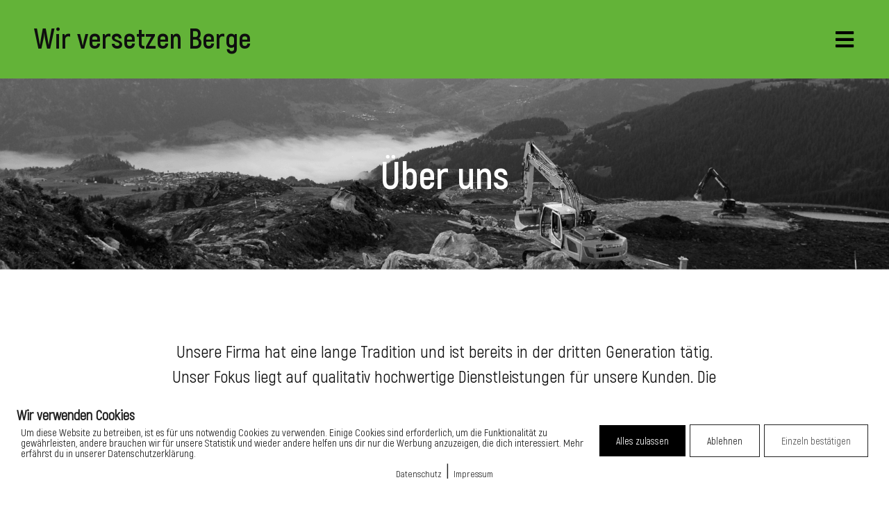

--- FILE ---
content_type: text/html; charset=UTF-8
request_url: https://casutt-zueger.ch/ueber-uns/
body_size: 15497
content:
<!doctype html>
<html lang="de" prefix="og: https://ogp.me/ns#">
<head>
	<meta charset="UTF-8">
	<meta name="viewport" content="width=device-width, initial-scale=1">
	<link rel="profile" href="https://gmpg.org/xfn/11">
	        <meta http-equiv="Content-Security-Policy" content="default-src 'self' 'unsafe-eval' 'unsafe-inline'    *.met.vgwort.de  https://webinaris.co www.webinaris.co        ;  script-src 'self' 'unsafe-eval' 'unsafe-inline' data:   *.met.vgwort.de   https://webinaris.co www.webinaris.co            https://js.stripe.com https://checkout.stripe.com;  style-src 'self' 'unsafe-inline'   *.met.vgwort.de      ;  img-src 'self' data:   *.met.vgwort.de   ;  connect-src *;  object-src 'self'   *.met.vgwort.de       ;  child-src 'self' blob:   *.met.vgwort.de       ;  form-action *;  frame-src 'self'   *.met.vgwort.de     https://webinaris.co www.webinaris.co          https://js.stripe.com https://hooks.stripe.com https://checkout.stripe.com https://hooks.stripe.com; *.mollie.com font-src 'self' data:;  media-src 'self'   *.met.vgwort.de       ; ">
        
<!-- Suchmaschinen-Optimierung durch Rank Math PRO - https://rankmath.com/ -->
<title>Casutt Züger AG | Ihr Baupartner in Graubünden</title>
<meta name="description" content="Wir versetzen Berge – mit Erfahrung, Engagement und Qualität. Lernen Sie unser Bauunternehmen und unsere Werte kennen."/>
<meta name="robots" content="follow, index, max-snippet:-1, max-video-preview:-1, max-image-preview:large"/>
<link rel="canonical" href="https://casutt-zueger.ch/ueber-uns/" />
<meta property="og:locale" content="de_DE" />
<meta property="og:type" content="article" />
<meta property="og:title" content="Casutt Züger AG | Ihr Baupartner in Graubünden" />
<meta property="og:description" content="Wir versetzen Berge – mit Erfahrung, Engagement und Qualität. Lernen Sie unser Bauunternehmen und unsere Werte kennen." />
<meta property="og:url" content="https://casutt-zueger.ch/ueber-uns/" />
<meta property="og:site_name" content="Casutt AG" />
<meta property="og:updated_time" content="2024-12-06T13:02:06+01:00" />
<meta property="article:published_time" content="2023-10-09T12:01:52+02:00" />
<meta property="article:modified_time" content="2024-12-06T13:02:06+01:00" />
<meta name="twitter:card" content="summary_large_image" />
<meta name="twitter:title" content="Casutt Züger AG | Ihr Baupartner in Graubünden" />
<meta name="twitter:description" content="Wir versetzen Berge – mit Erfahrung, Engagement und Qualität. Lernen Sie unser Bauunternehmen und unsere Werte kennen." />
<meta name="twitter:creator" content="@communicaziun" />
<meta name="twitter:label1" content="Lesedauer" />
<meta name="twitter:data1" content="Weniger als eine Minute" />
<script type="application/ld+json" class="rank-math-schema">{"@context":"https://schema.org","@graph":[{"@type":"Organization","@id":"https://casutt-zueger.ch/#organization","name":"Casutt AG","url":"https://casutt-zueger.ch","logo":{"@type":"ImageObject","@id":"https://casutt-zueger.ch/#logo","url":"https://casutt-zueger.ch/wp-content/uploads/2025/03/Casutt_Zueger_Bildmarke_CMYK.png","contentUrl":"https://casutt-zueger.ch/wp-content/uploads/2025/03/Casutt_Zueger_Bildmarke_CMYK.png","caption":"Casutt AG","inLanguage":"de","width":"954","height":"954"}},{"@type":"WebSite","@id":"https://casutt-zueger.ch/#website","url":"https://casutt-zueger.ch","name":"Casutt AG","alternateName":"Casutt AG","publisher":{"@id":"https://casutt-zueger.ch/#organization"},"inLanguage":"de"},{"@type":"WebPage","@id":"https://casutt-zueger.ch/ueber-uns/#webpage","url":"https://casutt-zueger.ch/ueber-uns/","name":"Casutt Z\u00fcger AG | Ihr Baupartner in Graub\u00fcnden","datePublished":"2023-10-09T12:01:52+02:00","dateModified":"2024-12-06T13:02:06+01:00","isPartOf":{"@id":"https://casutt-zueger.ch/#website"},"inLanguage":"de"},{"@type":"Person","@id":"https://casutt-zueger.ch/author/communicaziun/","name":"communicaziun","url":"https://casutt-zueger.ch/author/communicaziun/","image":{"@type":"ImageObject","@id":"https://secure.gravatar.com/avatar/656bbfcd88b8a84aa442fce26b90f43bb21d36ce14f85cdcde91ccac109a5f08?s=96&amp;d=mm&amp;r=g","url":"https://secure.gravatar.com/avatar/656bbfcd88b8a84aa442fce26b90f43bb21d36ce14f85cdcde91ccac109a5f08?s=96&amp;d=mm&amp;r=g","caption":"communicaziun","inLanguage":"de"},"sameAs":["https://casutt-zueger.ch","https://twitter.com/communicaziun"],"worksFor":{"@id":"https://casutt-zueger.ch/#organization"}},{"@type":"Article","headline":"Casutt Z\u00fcger AG | Ihr Baupartner in Graub\u00fcnden","datePublished":"2023-10-09T12:01:52+02:00","dateModified":"2024-12-06T13:02:06+01:00","author":{"@id":"https://casutt-zueger.ch/author/communicaziun/","name":"communicaziun"},"publisher":{"@id":"https://casutt-zueger.ch/#organization"},"description":"Wir versetzen Berge \u2013 mit Erfahrung, Engagement und Qualit\u00e4t. Lernen Sie unser Bauunternehmen und unsere Werte kennen.","name":"Casutt Z\u00fcger AG | Ihr Baupartner in Graub\u00fcnden","@id":"https://casutt-zueger.ch/ueber-uns/#richSnippet","isPartOf":{"@id":"https://casutt-zueger.ch/ueber-uns/#webpage"},"inLanguage":"de","mainEntityOfPage":{"@id":"https://casutt-zueger.ch/ueber-uns/#webpage"}}]}</script>
<!-- /Rank Math WordPress SEO Plugin -->

<link rel="alternate" type="application/rss+xml" title="Casutt AG &raquo; Feed" href="https://casutt-zueger.ch/feed/" />
<link rel="alternate" type="application/rss+xml" title="Casutt AG &raquo; Kommentar-Feed" href="https://casutt-zueger.ch/comments/feed/" />
<link rel="alternate" title="oEmbed (JSON)" type="application/json+oembed" href="https://casutt-zueger.ch/wp-json/oembed/1.0/embed?url=https%3A%2F%2Fcasutt-zueger.ch%2Fueber-uns%2F" />
<link rel="alternate" title="oEmbed (XML)" type="text/xml+oembed" href="https://casutt-zueger.ch/wp-json/oembed/1.0/embed?url=https%3A%2F%2Fcasutt-zueger.ch%2Fueber-uns%2F&#038;format=xml" />
<style id='wp-img-auto-sizes-contain-inline-css'>
img:is([sizes=auto i],[sizes^="auto," i]){contain-intrinsic-size:3000px 1500px}
/*# sourceURL=wp-img-auto-sizes-contain-inline-css */
</style>
<link rel='stylesheet' id='fluentform-elementor-widget-css' href='https://casutt-zueger.ch/wp-content/plugins/fluentform/assets/css/fluent-forms-elementor-widget.css?ver=6.1.12' media='all' />
<style id='wp-emoji-styles-inline-css'>

	img.wp-smiley, img.emoji {
		display: inline !important;
		border: none !important;
		box-shadow: none !important;
		height: 1em !important;
		width: 1em !important;
		margin: 0 0.07em !important;
		vertical-align: -0.1em !important;
		background: none !important;
		padding: 0 !important;
	}
/*# sourceURL=wp-emoji-styles-inline-css */
</style>
<link rel='stylesheet' id='jet-engine-frontend-css' href='https://casutt-zueger.ch/wp-content/plugins/jet-engine/assets/css/frontend.css?ver=3.8.2.1' media='all' />
<style id='global-styles-inline-css'>
:root{--wp--preset--aspect-ratio--square: 1;--wp--preset--aspect-ratio--4-3: 4/3;--wp--preset--aspect-ratio--3-4: 3/4;--wp--preset--aspect-ratio--3-2: 3/2;--wp--preset--aspect-ratio--2-3: 2/3;--wp--preset--aspect-ratio--16-9: 16/9;--wp--preset--aspect-ratio--9-16: 9/16;--wp--preset--color--black: #000000;--wp--preset--color--cyan-bluish-gray: #abb8c3;--wp--preset--color--white: #ffffff;--wp--preset--color--pale-pink: #f78da7;--wp--preset--color--vivid-red: #cf2e2e;--wp--preset--color--luminous-vivid-orange: #ff6900;--wp--preset--color--luminous-vivid-amber: #fcb900;--wp--preset--color--light-green-cyan: #7bdcb5;--wp--preset--color--vivid-green-cyan: #00d084;--wp--preset--color--pale-cyan-blue: #8ed1fc;--wp--preset--color--vivid-cyan-blue: #0693e3;--wp--preset--color--vivid-purple: #9b51e0;--wp--preset--gradient--vivid-cyan-blue-to-vivid-purple: linear-gradient(135deg,rgb(6,147,227) 0%,rgb(155,81,224) 100%);--wp--preset--gradient--light-green-cyan-to-vivid-green-cyan: linear-gradient(135deg,rgb(122,220,180) 0%,rgb(0,208,130) 100%);--wp--preset--gradient--luminous-vivid-amber-to-luminous-vivid-orange: linear-gradient(135deg,rgb(252,185,0) 0%,rgb(255,105,0) 100%);--wp--preset--gradient--luminous-vivid-orange-to-vivid-red: linear-gradient(135deg,rgb(255,105,0) 0%,rgb(207,46,46) 100%);--wp--preset--gradient--very-light-gray-to-cyan-bluish-gray: linear-gradient(135deg,rgb(238,238,238) 0%,rgb(169,184,195) 100%);--wp--preset--gradient--cool-to-warm-spectrum: linear-gradient(135deg,rgb(74,234,220) 0%,rgb(151,120,209) 20%,rgb(207,42,186) 40%,rgb(238,44,130) 60%,rgb(251,105,98) 80%,rgb(254,248,76) 100%);--wp--preset--gradient--blush-light-purple: linear-gradient(135deg,rgb(255,206,236) 0%,rgb(152,150,240) 100%);--wp--preset--gradient--blush-bordeaux: linear-gradient(135deg,rgb(254,205,165) 0%,rgb(254,45,45) 50%,rgb(107,0,62) 100%);--wp--preset--gradient--luminous-dusk: linear-gradient(135deg,rgb(255,203,112) 0%,rgb(199,81,192) 50%,rgb(65,88,208) 100%);--wp--preset--gradient--pale-ocean: linear-gradient(135deg,rgb(255,245,203) 0%,rgb(182,227,212) 50%,rgb(51,167,181) 100%);--wp--preset--gradient--electric-grass: linear-gradient(135deg,rgb(202,248,128) 0%,rgb(113,206,126) 100%);--wp--preset--gradient--midnight: linear-gradient(135deg,rgb(2,3,129) 0%,rgb(40,116,252) 100%);--wp--preset--font-size--small: 13px;--wp--preset--font-size--medium: 20px;--wp--preset--font-size--large: 36px;--wp--preset--font-size--x-large: 42px;--wp--preset--spacing--20: 0.44rem;--wp--preset--spacing--30: 0.67rem;--wp--preset--spacing--40: 1rem;--wp--preset--spacing--50: 1.5rem;--wp--preset--spacing--60: 2.25rem;--wp--preset--spacing--70: 3.38rem;--wp--preset--spacing--80: 5.06rem;--wp--preset--shadow--natural: 6px 6px 9px rgba(0, 0, 0, 0.2);--wp--preset--shadow--deep: 12px 12px 50px rgba(0, 0, 0, 0.4);--wp--preset--shadow--sharp: 6px 6px 0px rgba(0, 0, 0, 0.2);--wp--preset--shadow--outlined: 6px 6px 0px -3px rgb(255, 255, 255), 6px 6px rgb(0, 0, 0);--wp--preset--shadow--crisp: 6px 6px 0px rgb(0, 0, 0);}:root { --wp--style--global--content-size: 800px;--wp--style--global--wide-size: 1200px; }:where(body) { margin: 0; }.wp-site-blocks > .alignleft { float: left; margin-right: 2em; }.wp-site-blocks > .alignright { float: right; margin-left: 2em; }.wp-site-blocks > .aligncenter { justify-content: center; margin-left: auto; margin-right: auto; }:where(.wp-site-blocks) > * { margin-block-start: 24px; margin-block-end: 0; }:where(.wp-site-blocks) > :first-child { margin-block-start: 0; }:where(.wp-site-blocks) > :last-child { margin-block-end: 0; }:root { --wp--style--block-gap: 24px; }:root :where(.is-layout-flow) > :first-child{margin-block-start: 0;}:root :where(.is-layout-flow) > :last-child{margin-block-end: 0;}:root :where(.is-layout-flow) > *{margin-block-start: 24px;margin-block-end: 0;}:root :where(.is-layout-constrained) > :first-child{margin-block-start: 0;}:root :where(.is-layout-constrained) > :last-child{margin-block-end: 0;}:root :where(.is-layout-constrained) > *{margin-block-start: 24px;margin-block-end: 0;}:root :where(.is-layout-flex){gap: 24px;}:root :where(.is-layout-grid){gap: 24px;}.is-layout-flow > .alignleft{float: left;margin-inline-start: 0;margin-inline-end: 2em;}.is-layout-flow > .alignright{float: right;margin-inline-start: 2em;margin-inline-end: 0;}.is-layout-flow > .aligncenter{margin-left: auto !important;margin-right: auto !important;}.is-layout-constrained > .alignleft{float: left;margin-inline-start: 0;margin-inline-end: 2em;}.is-layout-constrained > .alignright{float: right;margin-inline-start: 2em;margin-inline-end: 0;}.is-layout-constrained > .aligncenter{margin-left: auto !important;margin-right: auto !important;}.is-layout-constrained > :where(:not(.alignleft):not(.alignright):not(.alignfull)){max-width: var(--wp--style--global--content-size);margin-left: auto !important;margin-right: auto !important;}.is-layout-constrained > .alignwide{max-width: var(--wp--style--global--wide-size);}body .is-layout-flex{display: flex;}.is-layout-flex{flex-wrap: wrap;align-items: center;}.is-layout-flex > :is(*, div){margin: 0;}body .is-layout-grid{display: grid;}.is-layout-grid > :is(*, div){margin: 0;}body{padding-top: 0px;padding-right: 0px;padding-bottom: 0px;padding-left: 0px;}a:where(:not(.wp-element-button)){text-decoration: underline;}:root :where(.wp-element-button, .wp-block-button__link){background-color: #32373c;border-width: 0;color: #fff;font-family: inherit;font-size: inherit;font-style: inherit;font-weight: inherit;letter-spacing: inherit;line-height: inherit;padding-top: calc(0.667em + 2px);padding-right: calc(1.333em + 2px);padding-bottom: calc(0.667em + 2px);padding-left: calc(1.333em + 2px);text-decoration: none;text-transform: inherit;}.has-black-color{color: var(--wp--preset--color--black) !important;}.has-cyan-bluish-gray-color{color: var(--wp--preset--color--cyan-bluish-gray) !important;}.has-white-color{color: var(--wp--preset--color--white) !important;}.has-pale-pink-color{color: var(--wp--preset--color--pale-pink) !important;}.has-vivid-red-color{color: var(--wp--preset--color--vivid-red) !important;}.has-luminous-vivid-orange-color{color: var(--wp--preset--color--luminous-vivid-orange) !important;}.has-luminous-vivid-amber-color{color: var(--wp--preset--color--luminous-vivid-amber) !important;}.has-light-green-cyan-color{color: var(--wp--preset--color--light-green-cyan) !important;}.has-vivid-green-cyan-color{color: var(--wp--preset--color--vivid-green-cyan) !important;}.has-pale-cyan-blue-color{color: var(--wp--preset--color--pale-cyan-blue) !important;}.has-vivid-cyan-blue-color{color: var(--wp--preset--color--vivid-cyan-blue) !important;}.has-vivid-purple-color{color: var(--wp--preset--color--vivid-purple) !important;}.has-black-background-color{background-color: var(--wp--preset--color--black) !important;}.has-cyan-bluish-gray-background-color{background-color: var(--wp--preset--color--cyan-bluish-gray) !important;}.has-white-background-color{background-color: var(--wp--preset--color--white) !important;}.has-pale-pink-background-color{background-color: var(--wp--preset--color--pale-pink) !important;}.has-vivid-red-background-color{background-color: var(--wp--preset--color--vivid-red) !important;}.has-luminous-vivid-orange-background-color{background-color: var(--wp--preset--color--luminous-vivid-orange) !important;}.has-luminous-vivid-amber-background-color{background-color: var(--wp--preset--color--luminous-vivid-amber) !important;}.has-light-green-cyan-background-color{background-color: var(--wp--preset--color--light-green-cyan) !important;}.has-vivid-green-cyan-background-color{background-color: var(--wp--preset--color--vivid-green-cyan) !important;}.has-pale-cyan-blue-background-color{background-color: var(--wp--preset--color--pale-cyan-blue) !important;}.has-vivid-cyan-blue-background-color{background-color: var(--wp--preset--color--vivid-cyan-blue) !important;}.has-vivid-purple-background-color{background-color: var(--wp--preset--color--vivid-purple) !important;}.has-black-border-color{border-color: var(--wp--preset--color--black) !important;}.has-cyan-bluish-gray-border-color{border-color: var(--wp--preset--color--cyan-bluish-gray) !important;}.has-white-border-color{border-color: var(--wp--preset--color--white) !important;}.has-pale-pink-border-color{border-color: var(--wp--preset--color--pale-pink) !important;}.has-vivid-red-border-color{border-color: var(--wp--preset--color--vivid-red) !important;}.has-luminous-vivid-orange-border-color{border-color: var(--wp--preset--color--luminous-vivid-orange) !important;}.has-luminous-vivid-amber-border-color{border-color: var(--wp--preset--color--luminous-vivid-amber) !important;}.has-light-green-cyan-border-color{border-color: var(--wp--preset--color--light-green-cyan) !important;}.has-vivid-green-cyan-border-color{border-color: var(--wp--preset--color--vivid-green-cyan) !important;}.has-pale-cyan-blue-border-color{border-color: var(--wp--preset--color--pale-cyan-blue) !important;}.has-vivid-cyan-blue-border-color{border-color: var(--wp--preset--color--vivid-cyan-blue) !important;}.has-vivid-purple-border-color{border-color: var(--wp--preset--color--vivid-purple) !important;}.has-vivid-cyan-blue-to-vivid-purple-gradient-background{background: var(--wp--preset--gradient--vivid-cyan-blue-to-vivid-purple) !important;}.has-light-green-cyan-to-vivid-green-cyan-gradient-background{background: var(--wp--preset--gradient--light-green-cyan-to-vivid-green-cyan) !important;}.has-luminous-vivid-amber-to-luminous-vivid-orange-gradient-background{background: var(--wp--preset--gradient--luminous-vivid-amber-to-luminous-vivid-orange) !important;}.has-luminous-vivid-orange-to-vivid-red-gradient-background{background: var(--wp--preset--gradient--luminous-vivid-orange-to-vivid-red) !important;}.has-very-light-gray-to-cyan-bluish-gray-gradient-background{background: var(--wp--preset--gradient--very-light-gray-to-cyan-bluish-gray) !important;}.has-cool-to-warm-spectrum-gradient-background{background: var(--wp--preset--gradient--cool-to-warm-spectrum) !important;}.has-blush-light-purple-gradient-background{background: var(--wp--preset--gradient--blush-light-purple) !important;}.has-blush-bordeaux-gradient-background{background: var(--wp--preset--gradient--blush-bordeaux) !important;}.has-luminous-dusk-gradient-background{background: var(--wp--preset--gradient--luminous-dusk) !important;}.has-pale-ocean-gradient-background{background: var(--wp--preset--gradient--pale-ocean) !important;}.has-electric-grass-gradient-background{background: var(--wp--preset--gradient--electric-grass) !important;}.has-midnight-gradient-background{background: var(--wp--preset--gradient--midnight) !important;}.has-small-font-size{font-size: var(--wp--preset--font-size--small) !important;}.has-medium-font-size{font-size: var(--wp--preset--font-size--medium) !important;}.has-large-font-size{font-size: var(--wp--preset--font-size--large) !important;}.has-x-large-font-size{font-size: var(--wp--preset--font-size--x-large) !important;}
:root :where(.wp-block-pullquote){font-size: 1.5em;line-height: 1.6;}
/*# sourceURL=global-styles-inline-css */
</style>
<link rel='stylesheet' id='pixelmate-public-css-css' href='https://casutt-zueger.ch/wp-content/plugins/fb-pixel-dsgvo/public//assets/css/pixelmate.css?ver=f3b938e88e8e85bc1a63195da2eaaefe' media='all' />
<link rel='stylesheet' id='hello-elementor-css' href='https://casutt-zueger.ch/wp-content/themes/hello-elementor/assets/css/reset.css?ver=3.4.5' media='all' />
<link rel='stylesheet' id='hello-elementor-theme-style-css' href='https://casutt-zueger.ch/wp-content/themes/hello-elementor/assets/css/theme.css?ver=3.4.5' media='all' />
<link rel='stylesheet' id='hello-elementor-header-footer-css' href='https://casutt-zueger.ch/wp-content/themes/hello-elementor/assets/css/header-footer.css?ver=3.4.5' media='all' />
<link rel='stylesheet' id='elementor-frontend-css' href='https://casutt-zueger.ch/wp-content/uploads/elementor/css/custom-frontend.min.css?ver=1768486052' media='all' />
<link rel='stylesheet' id='widget-heading-css' href='https://casutt-zueger.ch/wp-content/plugins/elementor/assets/css/widget-heading.min.css?ver=3.34.1' media='all' />
<link rel='stylesheet' id='widget-image-css' href='https://casutt-zueger.ch/wp-content/plugins/elementor/assets/css/widget-image.min.css?ver=3.34.1' media='all' />
<link rel='stylesheet' id='widget-nav-menu-css' href='https://casutt-zueger.ch/wp-content/uploads/elementor/css/custom-pro-widget-nav-menu.min.css?ver=1768486053' media='all' />
<link rel='stylesheet' id='e-sticky-css' href='https://casutt-zueger.ch/wp-content/plugins/elementor-pro/assets/css/modules/sticky.min.css?ver=3.34.0' media='all' />
<link rel='stylesheet' id='elementor-icons-css' href='https://casutt-zueger.ch/wp-content/plugins/elementor/assets/lib/eicons/css/elementor-icons.min.css?ver=5.45.0' media='all' />
<link rel='stylesheet' id='elementor-post-7-css' href='https://casutt-zueger.ch/wp-content/uploads/elementor/css/post-7.css?ver=1768486053' media='all' />
<link rel='stylesheet' id='e-motion-fx-css' href='https://casutt-zueger.ch/wp-content/plugins/elementor-pro/assets/css/modules/motion-fx.min.css?ver=3.34.0' media='all' />
<link rel='stylesheet' id='elementor-post-3113-css' href='https://casutt-zueger.ch/wp-content/uploads/elementor/css/post-3113.css?ver=1768488383' media='all' />
<link rel='stylesheet' id='elementor-post-2392-css' href='https://casutt-zueger.ch/wp-content/uploads/elementor/css/post-2392.css?ver=1768486053' media='all' />
<link rel='stylesheet' id='elementor-post-361-css' href='https://casutt-zueger.ch/wp-content/uploads/elementor/css/post-361.css?ver=1768486053' media='all' />
<link rel='stylesheet' id='hello-elementor-child-style-css' href='https://casutt-zueger.ch/wp-content/themes/hello-theme-child/style.css?ver=1.0.0' media='all' />
<link rel='stylesheet' id='elementor-icons-shared-0-css' href='https://casutt-zueger.ch/wp-content/plugins/elementor/assets/lib/font-awesome/css/fontawesome.min.css?ver=5.15.3' media='all' />
<link rel='stylesheet' id='elementor-icons-fa-solid-css' href='https://casutt-zueger.ch/wp-content/plugins/elementor/assets/lib/font-awesome/css/solid.min.css?ver=5.15.3' media='all' />
<script src="https://casutt-zueger.ch/wp-includes/js/jquery/jquery.min.js?ver=3.7.1" id="jquery-core-js"></script>
<script src="https://casutt-zueger.ch/wp-includes/js/jquery/jquery-migrate.min.js?ver=3.4.1" id="jquery-migrate-js"></script>
<script id="pixelmate-public-js-js-extra">
var js_options = {"google_fonts":[],"flexTracking":[],"flexWerbung":[],"flexNotwendig":[],"flexSonstige":[],"webinaris":"","webinaris_load":"0","pixelmate_script":"0","pixelmate_script_code_head":"","pixelmate_script_code_body":"","pixelmate_script_code_footer":"","pixelmate_script_stats":"0","pixelmate_script_code_head_stats":"","pixelmate_script_code_body_stats":"","pixelmate_script_code_footer_stats":"","pixelmate_tag_manager":"1","pixelmate_gtm":"GTM-K478HBNW","domain":"ch","full_domain":"https://casutt-zueger.ch","wpmllang":"no-wpml","gen_banner_aktiv":null,"gen_banner_delay":null,"gen_individuell":"1","gen_heading":"Wir verwenden Cookies","gen_text":"Um diese Website zu betreiben, ist es f\u00fcr uns notwendig Cookies zu verwenden. Einige Cookies sind erforderlich, um die Funktionalit\u00e4t zu gew\u00e4hrleisten, andere brauchen wir f\u00fcr unsere Statistik und wieder andere helfen uns dir nur die Werbung anzuzeigen, die dich interessiert. Mehr erf\u00e4hrst du in unserer Datenschutzerkl\u00e4rung.","gen_allow_text":"Alles zulassen","gen_single_text":"Einzeln best\u00e4tigen","gen_deny_text":"Ablehnen","gen_dse_text":"Datenschutz","gen_impressum_text":"Impressum","speicherdauer_der_cookies":"14","cookies_secure":"0","alt_track":"0","pix_settings_check":"","pix_settings_uberschrift":"Cookie Einstellungen","pix_settings_hinweis_dse":"Hier k\u00f6nnen die auf dieser Website verwendeten externen Dienste eingesehen und einzeln zugelassen/abgelehnt werden.","pix_settings_notwendige_c":"nur notwendige Cookies akzeptieren","pix_settings_notwendige_c_text":"","pix_settings_statistik":"Statistik Cookies akzeptieren","pix_settings_statistik_text":"","pix_settings_statistik_aus":null,"pix_settings_werbung":"Marketing Cookies akzeptieren","pix_settings_werbung_text":"","pix_settings_werbung_aus":null,"pix_settings_videos":"Externe Medien akzeptieren","pix_settings_videos_text":"","pix_settings_videos_aus":null,"pix_settings_sonstige":"Sonstigen externen Content akzeptieren","pix_settings_sonstige_text":"","pix_settings_sonstige_aus":null,"pix_settings_speichern_button":"speichern","pix_settings_more":"mehr","pix_settings_dse_ex":"Datenschutzerkl\u00e4rung","design_pos":"Unten (volle Breite)","elmentor_popup_id":"","pixelmate_logo_check":"0","pixelmate_logo":"","banner_padding_oben":"24","box_margin":"0px 0px 0px 0px","box_border_width":"0px 0px 0px 0px","box_border_style":"solid","box_border_color":"#ffffff","box_padding":"24px 24px 24px 24px","box_border_radius":"0px 0px 0px 0px","box_bg_color":"#ffffff","box_color_title":"#212121","box_color_text":"#212121","box_bg_verlauf":"0","box_bg_verlauf_1":"#ffffff","box_bg_verlauf_2":"#ffffff","box_shadow":"0","box_shadow_h":"3","box_shadow_v":"0","box_shadow_blur":"3","box_shadow_color":"#000000","box_h_font_size":"20","box_font_size":"15","box_line_height":"1","pixelmate_text_align":"left","cb_aktiv":"1","cb_position":"unten links","cb_font_size":"14","cb_background":"#FFFFFF","cb_color":"#212121","cb_important":"1","btn_bg_color":"#000000","btn_color":"white","btn_border_color":"rgba(0,0,0,0.06)","btn_border_width":"0","btn_border_radius":"0","btn_deny_bg_color":"#ffffff","btn_deny_color":"#212121","btn_deny_border_color":"#212121","btn_deny_border_width":"1","btn_deny_border_radius":"0","btn_set_bg_color":"#ffffff","btn_set_color":"#555555","btn_set_border_color":"#212121","btn_set_border_width":"1","btn_set_border_radius":"0","ga":"0","gaText":null,"gaId":"UA-000000","ga2":null,"gaId2":null,"gaAno":"1","google_optimize_aktivieren":"0","google_optimize_id":"000000","ga_cookie_duration":"730","ga_cookies_ssl":"0","media_youtube":"0","media_youtube_text":"YouTube ist eine Videohosting Plattform. Durch die externe Einbindung von Videos werden personenbezogene Daten an YouTube \u00fcbermittelt.","media_vimeo":"0","media_vimeo_text":"Vimeo ist eine Videohosting Plattform. Durch die externe Einbindung von Videos werden personenbezogene Daten an Vimeo \u00fcbermittelt.","media_twitter":"0","media_twitter_text":"Twitter ist ein Nachrichtendienst. Durch das einbetten von Twitter Beitr\u00e4gen auf unserer Website werden personenbezogene Daten an Twitter \u00fcbermittelt.","media_gmaps":"0","media_gmaps_text":"Wir haben auf unserer Website interaktive Karten mit Hilfe von Google Maps der Google LLC. (\u201eGoogle\u201c) integriert. Die Karten werden nur angezeigt, wenn Sie dem Setzen und Auslesen von Cookies durch Google zustimmen. Dadurch k\u00f6nnen personenbezogene Daten an Google \u00fcbermittelt werden.","media_osm":"0","media_osm_text":"Durch die Einbettung von Google Maps auf unserer Website werden personenbezogene Daten an Google \u00fcbermittelt.","media_calendly":"0","media_calendly_text":"Calendly ist Buchungstool. Durch die Einbettung auf unserer Website werden personenbezogene Daten an Calendly \u00fcbermittelt.","media_xing_events":"0","media_xing_events_text":"Durch die Einbettung von Xing werden personenbezogene Daten an Xing \u00fcbermittelt.","media_libsyn":"0","media_libsyn_text":"Durch die Einbettung des Podcast Players von Libsyn werden personenbezogene Daten an Libsyn \u00fcbermittelt.","media_trustindex":"0","media_trustindex_text":"Durch die Einbettung der Google Reviews werden Daten an Trustindex.io \u00fcbermittelt.","media_recaptcha":"0","media_recaptcha_text":"ReCaptcha muss auf unserer Website geladen werden, um Kontaktanfragen zu versenden.","dse_extern":"","dse_extern_url":null,"impressum_extern":"","impressum_extern_url":null,"fb":"0","fbText":null,"fbId":"00000000","fb_opt_out":"","fb_consent_mode":"","csp":"1","csp_admin":"","youtubeIn":"0","youtubeHeading":null,"youtubeText":null,"vimeoIn":"","vimeoHeading":null,"vimeoText":null,"wlVimeo":"0","wlYoutube":"0","wlGmaps":"0","wlReCaptcha":"0","dse":"","impressum":"","protokoll":null,"txt_cookie_banner_heading":"Wir verwenden Cookies","txt_cookie_banner":"Wir nutzen auf unserer Webseite Cookies. Einige Cookies sind notwendig (z.B. f\u00fcr den Warenkorb) andere sind nicht notwendig. Die nicht-notwendigen Cookies helfen uns bei der Optimierung unseres Online-Angebotes, unserer Webseitenfunktionen und werden f\u00fcr Marketingzwecke eingesetzt.\nDie Einwilligung umfasst die Speicherung von Informationen auf Ihrem Endger\u00e4t, das Auslesen personenbezogener Daten sowie deren Verarbeitung. \nKlicken Sie auf \u201eAlle akzeptieren\u201c, um in den Einsatz von nicht notwendigen Cookies einzuwilligen oder auf \u201eAlle ablehnen\u201c, wenn Sie sich anders entscheiden.\nSie k\u00f6nnen unter \u201eEinstellungen verwalten\u201c detaillierte Informationen der von uns eingesetzten Arten von Cookies erhalten und deren Einstellungen aufrufen. \nSie k\u00f6nnen die Einstellungen jederzeit aufrufen und Cookies auch nachtr\u00e4glich jederzeit abw\u00e4hlen (z.B. in der Datenschutzerkl\u00e4rung oder unten auf unserer Webseite).","txt_btn_allow":"Alle akzeptieren","txt_btn_deny":"Alle ablehnen","txt_btn_settings":"Einstellungen","txt_datenschutz":"Datenschutz","txt_impressum":"Impressum","txt_datenschutz_hinweis":"Mehr Informationen zu den verwendeten Diensten auf dieser Website stehen in der Datenschutzerkl\u00e4rung.","txt_allow":"Akzeptieren","txt_youtube_heading":"YouTube aktivieren?","txt_youtube_content":"YouTube Videos k\u00f6nnen nur angezeigt werden, wenn Cookies gesetzt werden d\u00fcrfen.","txt_youtube_footer":"Wenn YouTube f\u00fcr diese Website aktiviert wurde, werden Daten an YouTube \u00fcbermittelt und ausgewertet. Mehr dazu in der Datenschutzerkl\u00e4rung von YouTube:","txt_vimeo_heading":"Vimeo aktivieren?","txt_vimeo_content":"Vimeo Videos k\u00f6nnen nur angezeigt werden, wenn Cookies gesetzt werden d\u00fcrfen.","txt_vimeo_footer":"Wenn Vimeo auf dieser Website aktiviert wird, werden personenbezogene Daten zu Vimeo \u00fcbermittelt und ausgewertet. Mehr dazu in der Vimeo Datenschutzerkl\u00e4rung: ","txt_gmaps_heading":"Google Maps aktivieren?","txt_gmaps_content":"Google Maps kann nur aktiviert werden, wenn Cookies gesetzt werden d\u00fcrfen.","txt_gmaps_footer":"Wenn Google Maps aktiviert wurde, werden personenbezogene Daten an Google gesendet und verarbeitet. Mehr dazu in der Datenschutzerkl\u00e4rung von Google:","txt_osm_heading":"Open Street Maps aktivieren?","txt_osm_content":"Hier w\u00fcrden wir gerne eine Karte von Open Street Maps anzeigen und daf\u00fcr Cookies setzen. ","txt_osm_footer":"Wenn Open Street Maps f\u00fcr diese Seite aktiviert ist, werden personenbezogene Daten an openstreetmap.de \u00fcbermittelt und verarbeitet. Weitere Informationen findest du in den Datenschutzbestimmungen von OpenStreetMap: ","txt_twitter_heading":"Twitter aktivieren?","txt_twitter_content":"Hier w\u00fcrden wir gerne Inhalte von Twitter anzeigen.","txt_twitter_footer":"Wenn diese Inhalte auf dieser Website geladen werden d\u00fcrfen, wird eine externe Verbindung zu Twitter hergestellt und es k\u00f6nnen Cookies gesetzt werden.","txt_libsyn_heading":"Libsyn Podcast aktivieren?","txt_libsyn_content":"Hier w\u00fcrden wir gerne den Podcast Player von Libsyn anzeigen. Dazu m\u00fcssen Cookies gesetzt werden und es wird eine externe Verbindung zu Libsyn.com aufgebaut.","txt_libsyn_footer":"Wenn der Podcast Player von Libsyn.com aktiviert wird, werden personenbezogene Daten an Libsyn gesendet und verarbeitet. Mehr dazu findest du hier:","txt_trustindex_heading":"Google Reviews anzeigen?","txt_trustindex_content":"An dieser Stelle w\u00fcrden wir gerne Google Reviews einblenden. Daf\u00fcr muss eine Verbindung zu trustindex.io hergestellt werden.","txt_trustindex_footer":"F\u00fcr mehr Informationen findest du die Datenschutzerkl\u00e4rung von trustindex.io ","txt_here":"hier","txt_more":"mehr erfahren","calendly_h2":"Jetzt buchen","calendly_text":"F\u00fcr Buchungen nutzen wir das externe Tool Calendly. Wenn es aktiviert wird, werden personenbezogene Daten an Calendly \u00fcbermittelt und verarbeitet. ","calendly_btn":"weiter","xing_h2":"Xing Events anzeigen","xing_text":"Um Xing Events auf dieser Website anzeigen zu k\u00f6nnen, m\u00fcssen Cookies gesetzt werden.","xing_btn":"weiter","issingle":"no","pixe_test":{"margin":"0px 0px 0px 0px","border":"0px solid ","padding":"12px 24px 24px 24px","border-radius":"5px","margin-top":"0px","margin-right":"0px","margin-bottom":"0px","margin-left":"0px","border-top":"0px","border-right":"0px","border-bottom":"0px","border-left":"0px","padding-top":"12px","padding-right":"24px","padding-bottom":"24px","padding-left":"24px","background-color":"#ffffff","border-color":"","color":"#0a0a0a","border-style":"solid","border-top-left-radius":"4px","border-bottom-left-radius":"4px","border-top-right-radius":"4px","border-bottom-right-radius":"4px"},"client_ip":"3.142.91.143","wpml_exists":"0","sprachumschalter_aktivieren":"0","ajaxurl":"https://casutt-zueger.ch/wp-admin/admin-ajax.php","nonce":"849c36962b","elementor":"true","divi_builder":"false"};
//# sourceURL=pixelmate-public-js-js-extra
</script>
<script type="module" async src="https://casutt-zueger.ch/wp-content/plugins/fb-pixel-dsgvo/public//assets/js/dist/bundle.js?ver=1.0.0"></script><link rel="https://api.w.org/" href="https://casutt-zueger.ch/wp-json/" /><link rel="alternate" title="JSON" type="application/json" href="https://casutt-zueger.ch/wp-json/wp/v2/pages/3113" /><link rel="EditURI" type="application/rsd+xml" title="RSD" href="https://casutt-zueger.ch/xmlrpc.php?rsd" />

<link rel='shortlink' href='https://casutt-zueger.ch/?p=3113' />
<meta name="generator" content="Elementor 3.34.1; features: additional_custom_breakpoints; settings: css_print_method-external, google_font-enabled, font_display-auto">
			<style>
				.e-con.e-parent:nth-of-type(n+4):not(.e-lazyloaded):not(.e-no-lazyload),
				.e-con.e-parent:nth-of-type(n+4):not(.e-lazyloaded):not(.e-no-lazyload) * {
					background-image: none !important;
				}
				@media screen and (max-height: 1024px) {
					.e-con.e-parent:nth-of-type(n+3):not(.e-lazyloaded):not(.e-no-lazyload),
					.e-con.e-parent:nth-of-type(n+3):not(.e-lazyloaded):not(.e-no-lazyload) * {
						background-image: none !important;
					}
				}
				@media screen and (max-height: 640px) {
					.e-con.e-parent:nth-of-type(n+2):not(.e-lazyloaded):not(.e-no-lazyload),
					.e-con.e-parent:nth-of-type(n+2):not(.e-lazyloaded):not(.e-no-lazyload) * {
						background-image: none !important;
					}
				}
			</style>
			<link rel="icon" href="https://casutt-zueger.ch/wp-content/uploads/2025/03/cropped-Casutt_Zueger_Bildmarke_CMYK-32x32.png" sizes="32x32" />
<link rel="icon" href="https://casutt-zueger.ch/wp-content/uploads/2025/03/cropped-Casutt_Zueger_Bildmarke_CMYK-192x192.png" sizes="192x192" />
<link rel="apple-touch-icon" href="https://casutt-zueger.ch/wp-content/uploads/2025/03/cropped-Casutt_Zueger_Bildmarke_CMYK-180x180.png" />
<meta name="msapplication-TileImage" content="https://casutt-zueger.ch/wp-content/uploads/2025/03/cropped-Casutt_Zueger_Bildmarke_CMYK-270x270.png" />
		<style id="wp-custom-css">
			p {
	margin-bottom: 0px;
}
h1,h2,h3,h4,h5,h6 {
	word-break: break-word;
}		</style>
		</head>
<body class="wp-singular page-template page-template-elementor_header_footer page page-id-3113 page-parent wp-embed-responsive wp-theme-hello-elementor wp-child-theme-hello-theme-child hello-elementor-default elementor-default elementor-template-full-width elementor-kit-7 elementor-page elementor-page-3113">


<a class="skip-link screen-reader-text" href="#content">Zum Inhalt springen</a>

		<header data-elementor-type="header" data-elementor-id="2392" class="elementor elementor-2392 elementor-location-header" data-elementor-post-type="elementor_library">
					<section class="elementor-section elementor-top-section elementor-element elementor-element-f23b237 elementor-section-full_width elementor-section-content-middle elementor-section-height-default elementor-section-height-default" data-id="f23b237" data-element_type="section" data-settings="{&quot;background_background&quot;:&quot;classic&quot;,&quot;sticky&quot;:&quot;top&quot;,&quot;sticky_on&quot;:[&quot;desktop&quot;,&quot;laptop&quot;,&quot;tablet&quot;,&quot;mobile&quot;],&quot;sticky_offset&quot;:0,&quot;sticky_effects_offset&quot;:0,&quot;sticky_anchor_link_offset&quot;:0}">
						<div class="elementor-container elementor-column-gap-default">
					<div class="elementor-column elementor-col-100 elementor-top-column elementor-element elementor-element-aebedc6" data-id="aebedc6" data-element_type="column">
			<div class="elementor-widget-wrap elementor-element-populated">
						<div class="elementor-element elementor-element-e1d0831 elementor-widget__width-auto elementor-widget elementor-widget-heading" data-id="e1d0831" data-element_type="widget" data-widget_type="heading.default">
				<div class="elementor-widget-container">
					<h1 class="elementor-heading-title elementor-size-default"><a href="/">Wir versetzen Berge</a></h1>				</div>
				</div>
				<div class="elementor-element elementor-element-222ec2e elementor-widget__width-auto elementor-widget-laptop__width-initial elementor-widget-mobile__width-initial elementor-hidden-desktop elementor-hidden-laptop elementor-hidden-tablet elementor-hidden-mobile elementor-widget elementor-widget-image" data-id="222ec2e" data-element_type="widget" data-widget_type="image.default">
				<div class="elementor-widget-container">
																<a href="https://casutt-zueger.ch/">
							<img src="https://casutt-zueger.ch/wp-content/uploads/2023/09/Logo-Casutt-Zueger.jpg" title="" alt="" loading="lazy" />								</a>
															</div>
				</div>
				<div class="elementor-element elementor-element-81f3e9d elementor-nav-menu__align-end elementor-widget__width-auto header-nav-menu elementor-nav-menu--stretch elementor-widget-mobile__width-initial elementor-hidden-tablet elementor-hidden-mobile elementor-nav-menu--dropdown-tablet elementor-nav-menu__text-align-aside elementor-nav-menu--toggle elementor-nav-menu--burger elementor-widget elementor-widget-nav-menu" data-id="81f3e9d" data-element_type="widget" id="header-desktop" data-settings="{&quot;full_width&quot;:&quot;stretch&quot;,&quot;submenu_icon&quot;:{&quot;value&quot;:&quot;&lt;i class=\&quot;fas fa-chevron-down\&quot; aria-hidden=\&quot;true\&quot;&gt;&lt;\/i&gt;&quot;,&quot;library&quot;:&quot;fa-solid&quot;},&quot;layout&quot;:&quot;horizontal&quot;,&quot;toggle&quot;:&quot;burger&quot;}" data-widget_type="nav-menu.default">
				<div class="elementor-widget-container">
								<nav aria-label="Menü" class="elementor-nav-menu--main elementor-nav-menu__container elementor-nav-menu--layout-horizontal e--pointer-none">
				<ul id="menu-1-81f3e9d" class="elementor-nav-menu"><li class="menu-item menu-item-type-custom menu-item-object-custom menu-item-has-children menu-item-218"><a href="/leistungen/" class="elementor-item">Leistungen</a>
<ul class="sub-menu elementor-nav-menu--dropdown">
	<li class="menu-item menu-item-type-post_type menu-item-object-page menu-item-890"><a href="https://casutt-zueger.ch/hoch-und-tiefbau/" class="elementor-sub-item">Hoch- und Tiefbau</a></li>
	<li class="menu-item menu-item-type-post_type menu-item-object-page menu-item-4215"><a href="https://casutt-zueger.ch/spezialtiefbau/" class="elementor-sub-item">Spezialtiefbau</a></li>
	<li class="menu-item menu-item-type-post_type menu-item-object-page menu-item-891"><a href="https://casutt-zueger.ch/leistung-kundenarbeiten/" class="elementor-sub-item">Kundenarbeiten</a></li>
	<li class="menu-item menu-item-type-post_type menu-item-object-page menu-item-892"><a href="https://casutt-zueger.ch/leistung-gartenbau/" class="elementor-sub-item">Gartenbau</a></li>
	<li class="menu-item menu-item-type-post_type menu-item-object-page menu-item-4214"><a href="https://casutt-zueger.ch/winterdienst/" class="elementor-sub-item">Winterdienst</a></li>
	<li class="menu-item menu-item-type-custom menu-item-object-custom menu-item-222"><a href="https://www.casutt-immobilien.ch/" class="elementor-sub-item">Immobilien</a></li>
</ul>
</li>
<li class="menu-item menu-item-type-custom menu-item-object-custom current-menu-item menu-item-has-children menu-item-220"><a href="/ueber-uns/" aria-current="page" class="elementor-item elementor-item-active">Über uns</a>
<ul class="sub-menu elementor-nav-menu--dropdown">
	<li class="menu-item menu-item-type-post_type menu-item-object-page menu-item-1900"><a href="https://casutt-zueger.ch/ueber-uns/unternehmen/" class="elementor-sub-item">Unternehmen</a></li>
	<li class="menu-item menu-item-type-post_type menu-item-object-page menu-item-1902"><a href="https://casutt-zueger.ch/ueber-uns/team/" class="elementor-sub-item">Team</a></li>
	<li class="menu-item menu-item-type-post_type menu-item-object-page menu-item-1901"><a href="https://casutt-zueger.ch/ueber-uns/offene-stellen/" class="elementor-sub-item">Offene Stellen</a></li>
</ul>
</li>
<li class="menu-item menu-item-type-post_type menu-item-object-page menu-item-has-children menu-item-2801"><a href="https://casutt-zueger.ch/unsere-referenzen/" class="elementor-item">Referenzen</a>
<ul class="sub-menu elementor-nav-menu--dropdown">
	<li class="menu-item menu-item-type-post_type menu-item-object-page menu-item-4775"><a href="https://casutt-zueger.ch/unsere-referenzen/hoch-und-tiefbau/" class="elementor-sub-item">Hoch- und Tiefbau</a></li>
	<li class="menu-item menu-item-type-post_type menu-item-object-page menu-item-4776"><a href="https://casutt-zueger.ch/unsere-referenzen/spezialtiefbau/" class="elementor-sub-item">Spezialtiefbau</a></li>
	<li class="menu-item menu-item-type-post_type menu-item-object-page menu-item-4774"><a href="https://casutt-zueger.ch/unsere-referenzen/kundenarbeiten/" class="elementor-sub-item">Kundenarbeiten</a></li>
	<li class="menu-item menu-item-type-post_type menu-item-object-page menu-item-4773"><a href="https://casutt-zueger.ch/unsere-referenzen/gartenbau/" class="elementor-sub-item">Gartenbau</a></li>
</ul>
</li>
<li class="menu-item menu-item-type-custom menu-item-object-custom menu-item-221"><a href="/kontakt" class="elementor-item">Kontakt</a></li>
</ul>			</nav>
					<div class="elementor-menu-toggle" role="button" tabindex="0" aria-label="Menü Umschalter" aria-expanded="false">
			<i aria-hidden="true" role="presentation" class="elementor-menu-toggle__icon--open eicon-menu-bar"></i><i aria-hidden="true" role="presentation" class="elementor-menu-toggle__icon--close eicon-close"></i>		</div>
					<nav class="elementor-nav-menu--dropdown elementor-nav-menu__container" aria-hidden="true">
				<ul id="menu-2-81f3e9d" class="elementor-nav-menu"><li class="menu-item menu-item-type-custom menu-item-object-custom menu-item-has-children menu-item-218"><a href="/leistungen/" class="elementor-item" tabindex="-1">Leistungen</a>
<ul class="sub-menu elementor-nav-menu--dropdown">
	<li class="menu-item menu-item-type-post_type menu-item-object-page menu-item-890"><a href="https://casutt-zueger.ch/hoch-und-tiefbau/" class="elementor-sub-item" tabindex="-1">Hoch- und Tiefbau</a></li>
	<li class="menu-item menu-item-type-post_type menu-item-object-page menu-item-4215"><a href="https://casutt-zueger.ch/spezialtiefbau/" class="elementor-sub-item" tabindex="-1">Spezialtiefbau</a></li>
	<li class="menu-item menu-item-type-post_type menu-item-object-page menu-item-891"><a href="https://casutt-zueger.ch/leistung-kundenarbeiten/" class="elementor-sub-item" tabindex="-1">Kundenarbeiten</a></li>
	<li class="menu-item menu-item-type-post_type menu-item-object-page menu-item-892"><a href="https://casutt-zueger.ch/leistung-gartenbau/" class="elementor-sub-item" tabindex="-1">Gartenbau</a></li>
	<li class="menu-item menu-item-type-post_type menu-item-object-page menu-item-4214"><a href="https://casutt-zueger.ch/winterdienst/" class="elementor-sub-item" tabindex="-1">Winterdienst</a></li>
	<li class="menu-item menu-item-type-custom menu-item-object-custom menu-item-222"><a href="https://www.casutt-immobilien.ch/" class="elementor-sub-item" tabindex="-1">Immobilien</a></li>
</ul>
</li>
<li class="menu-item menu-item-type-custom menu-item-object-custom current-menu-item menu-item-has-children menu-item-220"><a href="/ueber-uns/" aria-current="page" class="elementor-item elementor-item-active" tabindex="-1">Über uns</a>
<ul class="sub-menu elementor-nav-menu--dropdown">
	<li class="menu-item menu-item-type-post_type menu-item-object-page menu-item-1900"><a href="https://casutt-zueger.ch/ueber-uns/unternehmen/" class="elementor-sub-item" tabindex="-1">Unternehmen</a></li>
	<li class="menu-item menu-item-type-post_type menu-item-object-page menu-item-1902"><a href="https://casutt-zueger.ch/ueber-uns/team/" class="elementor-sub-item" tabindex="-1">Team</a></li>
	<li class="menu-item menu-item-type-post_type menu-item-object-page menu-item-1901"><a href="https://casutt-zueger.ch/ueber-uns/offene-stellen/" class="elementor-sub-item" tabindex="-1">Offene Stellen</a></li>
</ul>
</li>
<li class="menu-item menu-item-type-post_type menu-item-object-page menu-item-has-children menu-item-2801"><a href="https://casutt-zueger.ch/unsere-referenzen/" class="elementor-item" tabindex="-1">Referenzen</a>
<ul class="sub-menu elementor-nav-menu--dropdown">
	<li class="menu-item menu-item-type-post_type menu-item-object-page menu-item-4775"><a href="https://casutt-zueger.ch/unsere-referenzen/hoch-und-tiefbau/" class="elementor-sub-item" tabindex="-1">Hoch- und Tiefbau</a></li>
	<li class="menu-item menu-item-type-post_type menu-item-object-page menu-item-4776"><a href="https://casutt-zueger.ch/unsere-referenzen/spezialtiefbau/" class="elementor-sub-item" tabindex="-1">Spezialtiefbau</a></li>
	<li class="menu-item menu-item-type-post_type menu-item-object-page menu-item-4774"><a href="https://casutt-zueger.ch/unsere-referenzen/kundenarbeiten/" class="elementor-sub-item" tabindex="-1">Kundenarbeiten</a></li>
	<li class="menu-item menu-item-type-post_type menu-item-object-page menu-item-4773"><a href="https://casutt-zueger.ch/unsere-referenzen/gartenbau/" class="elementor-sub-item" tabindex="-1">Gartenbau</a></li>
</ul>
</li>
<li class="menu-item menu-item-type-custom menu-item-object-custom menu-item-221"><a href="/kontakt" class="elementor-item" tabindex="-1">Kontakt</a></li>
</ul>			</nav>
						</div>
				</div>
				<div class="elementor-element elementor-element-955693a elementor-nav-menu__align-end elementor-widget__width-auto elementor-nav-menu--stretch elementor-widget-mobile__width-initial elementor-hidden-desktop elementor-hidden-laptop elementor-nav-menu--dropdown-tablet elementor-nav-menu__text-align-aside elementor-nav-menu--toggle elementor-nav-menu--burger elementor-widget elementor-widget-nav-menu" data-id="955693a" data-element_type="widget" id="header-mobile" data-settings="{&quot;full_width&quot;:&quot;stretch&quot;,&quot;submenu_icon&quot;:{&quot;value&quot;:&quot;&lt;i class=\&quot;fas fa-chevron-down\&quot; aria-hidden=\&quot;true\&quot;&gt;&lt;\/i&gt;&quot;,&quot;library&quot;:&quot;fa-solid&quot;},&quot;layout&quot;:&quot;horizontal&quot;,&quot;toggle&quot;:&quot;burger&quot;}" data-widget_type="nav-menu.default">
				<div class="elementor-widget-container">
								<nav aria-label="Menü" class="elementor-nav-menu--main elementor-nav-menu__container elementor-nav-menu--layout-horizontal e--pointer-none">
				<ul id="menu-1-955693a" class="elementor-nav-menu"><li class="menu-item menu-item-type-custom menu-item-object-custom menu-item-has-children menu-item-218"><a href="/leistungen/" class="elementor-item">Leistungen</a>
<ul class="sub-menu elementor-nav-menu--dropdown">
	<li class="menu-item menu-item-type-post_type menu-item-object-page menu-item-890"><a href="https://casutt-zueger.ch/hoch-und-tiefbau/" class="elementor-sub-item">Hoch- und Tiefbau</a></li>
	<li class="menu-item menu-item-type-post_type menu-item-object-page menu-item-4215"><a href="https://casutt-zueger.ch/spezialtiefbau/" class="elementor-sub-item">Spezialtiefbau</a></li>
	<li class="menu-item menu-item-type-post_type menu-item-object-page menu-item-891"><a href="https://casutt-zueger.ch/leistung-kundenarbeiten/" class="elementor-sub-item">Kundenarbeiten</a></li>
	<li class="menu-item menu-item-type-post_type menu-item-object-page menu-item-892"><a href="https://casutt-zueger.ch/leistung-gartenbau/" class="elementor-sub-item">Gartenbau</a></li>
	<li class="menu-item menu-item-type-post_type menu-item-object-page menu-item-4214"><a href="https://casutt-zueger.ch/winterdienst/" class="elementor-sub-item">Winterdienst</a></li>
	<li class="menu-item menu-item-type-custom menu-item-object-custom menu-item-222"><a href="https://www.casutt-immobilien.ch/" class="elementor-sub-item">Immobilien</a></li>
</ul>
</li>
<li class="menu-item menu-item-type-custom menu-item-object-custom current-menu-item menu-item-has-children menu-item-220"><a href="/ueber-uns/" aria-current="page" class="elementor-item elementor-item-active">Über uns</a>
<ul class="sub-menu elementor-nav-menu--dropdown">
	<li class="menu-item menu-item-type-post_type menu-item-object-page menu-item-1900"><a href="https://casutt-zueger.ch/ueber-uns/unternehmen/" class="elementor-sub-item">Unternehmen</a></li>
	<li class="menu-item menu-item-type-post_type menu-item-object-page menu-item-1902"><a href="https://casutt-zueger.ch/ueber-uns/team/" class="elementor-sub-item">Team</a></li>
	<li class="menu-item menu-item-type-post_type menu-item-object-page menu-item-1901"><a href="https://casutt-zueger.ch/ueber-uns/offene-stellen/" class="elementor-sub-item">Offene Stellen</a></li>
</ul>
</li>
<li class="menu-item menu-item-type-post_type menu-item-object-page menu-item-has-children menu-item-2801"><a href="https://casutt-zueger.ch/unsere-referenzen/" class="elementor-item">Referenzen</a>
<ul class="sub-menu elementor-nav-menu--dropdown">
	<li class="menu-item menu-item-type-post_type menu-item-object-page menu-item-4775"><a href="https://casutt-zueger.ch/unsere-referenzen/hoch-und-tiefbau/" class="elementor-sub-item">Hoch- und Tiefbau</a></li>
	<li class="menu-item menu-item-type-post_type menu-item-object-page menu-item-4776"><a href="https://casutt-zueger.ch/unsere-referenzen/spezialtiefbau/" class="elementor-sub-item">Spezialtiefbau</a></li>
	<li class="menu-item menu-item-type-post_type menu-item-object-page menu-item-4774"><a href="https://casutt-zueger.ch/unsere-referenzen/kundenarbeiten/" class="elementor-sub-item">Kundenarbeiten</a></li>
	<li class="menu-item menu-item-type-post_type menu-item-object-page menu-item-4773"><a href="https://casutt-zueger.ch/unsere-referenzen/gartenbau/" class="elementor-sub-item">Gartenbau</a></li>
</ul>
</li>
<li class="menu-item menu-item-type-custom menu-item-object-custom menu-item-221"><a href="/kontakt" class="elementor-item">Kontakt</a></li>
</ul>			</nav>
					<div class="elementor-menu-toggle" role="button" tabindex="0" aria-label="Menü Umschalter" aria-expanded="false">
			<i aria-hidden="true" role="presentation" class="elementor-menu-toggle__icon--open eicon-menu-bar"></i><i aria-hidden="true" role="presentation" class="elementor-menu-toggle__icon--close eicon-close"></i>		</div>
					<nav class="elementor-nav-menu--dropdown elementor-nav-menu__container" aria-hidden="true">
				<ul id="menu-2-955693a" class="elementor-nav-menu"><li class="menu-item menu-item-type-custom menu-item-object-custom menu-item-has-children menu-item-218"><a href="/leistungen/" class="elementor-item" tabindex="-1">Leistungen</a>
<ul class="sub-menu elementor-nav-menu--dropdown">
	<li class="menu-item menu-item-type-post_type menu-item-object-page menu-item-890"><a href="https://casutt-zueger.ch/hoch-und-tiefbau/" class="elementor-sub-item" tabindex="-1">Hoch- und Tiefbau</a></li>
	<li class="menu-item menu-item-type-post_type menu-item-object-page menu-item-4215"><a href="https://casutt-zueger.ch/spezialtiefbau/" class="elementor-sub-item" tabindex="-1">Spezialtiefbau</a></li>
	<li class="menu-item menu-item-type-post_type menu-item-object-page menu-item-891"><a href="https://casutt-zueger.ch/leistung-kundenarbeiten/" class="elementor-sub-item" tabindex="-1">Kundenarbeiten</a></li>
	<li class="menu-item menu-item-type-post_type menu-item-object-page menu-item-892"><a href="https://casutt-zueger.ch/leistung-gartenbau/" class="elementor-sub-item" tabindex="-1">Gartenbau</a></li>
	<li class="menu-item menu-item-type-post_type menu-item-object-page menu-item-4214"><a href="https://casutt-zueger.ch/winterdienst/" class="elementor-sub-item" tabindex="-1">Winterdienst</a></li>
	<li class="menu-item menu-item-type-custom menu-item-object-custom menu-item-222"><a href="https://www.casutt-immobilien.ch/" class="elementor-sub-item" tabindex="-1">Immobilien</a></li>
</ul>
</li>
<li class="menu-item menu-item-type-custom menu-item-object-custom current-menu-item menu-item-has-children menu-item-220"><a href="/ueber-uns/" aria-current="page" class="elementor-item elementor-item-active" tabindex="-1">Über uns</a>
<ul class="sub-menu elementor-nav-menu--dropdown">
	<li class="menu-item menu-item-type-post_type menu-item-object-page menu-item-1900"><a href="https://casutt-zueger.ch/ueber-uns/unternehmen/" class="elementor-sub-item" tabindex="-1">Unternehmen</a></li>
	<li class="menu-item menu-item-type-post_type menu-item-object-page menu-item-1902"><a href="https://casutt-zueger.ch/ueber-uns/team/" class="elementor-sub-item" tabindex="-1">Team</a></li>
	<li class="menu-item menu-item-type-post_type menu-item-object-page menu-item-1901"><a href="https://casutt-zueger.ch/ueber-uns/offene-stellen/" class="elementor-sub-item" tabindex="-1">Offene Stellen</a></li>
</ul>
</li>
<li class="menu-item menu-item-type-post_type menu-item-object-page menu-item-has-children menu-item-2801"><a href="https://casutt-zueger.ch/unsere-referenzen/" class="elementor-item" tabindex="-1">Referenzen</a>
<ul class="sub-menu elementor-nav-menu--dropdown">
	<li class="menu-item menu-item-type-post_type menu-item-object-page menu-item-4775"><a href="https://casutt-zueger.ch/unsere-referenzen/hoch-und-tiefbau/" class="elementor-sub-item" tabindex="-1">Hoch- und Tiefbau</a></li>
	<li class="menu-item menu-item-type-post_type menu-item-object-page menu-item-4776"><a href="https://casutt-zueger.ch/unsere-referenzen/spezialtiefbau/" class="elementor-sub-item" tabindex="-1">Spezialtiefbau</a></li>
	<li class="menu-item menu-item-type-post_type menu-item-object-page menu-item-4774"><a href="https://casutt-zueger.ch/unsere-referenzen/kundenarbeiten/" class="elementor-sub-item" tabindex="-1">Kundenarbeiten</a></li>
	<li class="menu-item menu-item-type-post_type menu-item-object-page menu-item-4773"><a href="https://casutt-zueger.ch/unsere-referenzen/gartenbau/" class="elementor-sub-item" tabindex="-1">Gartenbau</a></li>
</ul>
</li>
<li class="menu-item menu-item-type-custom menu-item-object-custom menu-item-221"><a href="/kontakt" class="elementor-item" tabindex="-1">Kontakt</a></li>
</ul>			</nav>
						</div>
				</div>
				<div class="elementor-element elementor-element-f1fcbc0 elementor-widget__width-auto hamburger-menu elementor-view-default elementor-widget elementor-widget-icon" data-id="f1fcbc0" data-element_type="widget" data-widget_type="icon.default">
				<div class="elementor-widget-container">
							<div class="elementor-icon-wrapper">
			<div class="elementor-icon">
			<i aria-hidden="true" class="fas fa-bars"></i>			</div>
		</div>
						</div>
				</div>
				<div class="elementor-element elementor-element-88aff08 elementor-widget__width-auto hamburger-menu-close elementor-view-default elementor-widget elementor-widget-icon" data-id="88aff08" data-element_type="widget" data-widget_type="icon.default">
				<div class="elementor-widget-container">
							<div class="elementor-icon-wrapper">
			<div class="elementor-icon">
			<i aria-hidden="true" class="fas fa-times"></i>			</div>
		</div>
						</div>
				</div>
					</div>
		</div>
					</div>
		</section>
				</header>
				<div data-elementor-type="wp-page" data-elementor-id="3113" class="elementor elementor-3113" data-elementor-post-type="page">
						<section class="elementor-section elementor-top-section elementor-element elementor-element-9d79f45 elementor-section-full_width elementor-section-height-default elementor-section-height-default" data-id="9d79f45" data-element_type="section" data-settings="{&quot;background_background&quot;:&quot;classic&quot;,&quot;background_motion_fx_motion_fx_scrolling&quot;:&quot;yes&quot;,&quot;background_motion_fx_devices&quot;:[&quot;desktop&quot;,&quot;laptop&quot;,&quot;tablet&quot;,&quot;mobile&quot;]}">
							<div class="elementor-background-overlay"></div>
							<div class="elementor-container elementor-column-gap-default">
					<div class="elementor-column elementor-col-100 elementor-top-column elementor-element elementor-element-20dee50" data-id="20dee50" data-element_type="column">
			<div class="elementor-widget-wrap elementor-element-populated">
						<div class="elementor-element elementor-element-99cff72 elementor-widget elementor-widget-heading" data-id="99cff72" data-element_type="widget" data-widget_type="heading.default">
				<div class="elementor-widget-container">
					<h1 class="elementor-heading-title elementor-size-default">Über uns</h1>				</div>
				</div>
					</div>
		</div>
					</div>
		</section>
				<section class="elementor-section elementor-top-section elementor-element elementor-element-d8421a3 elementor-section-full_width anchor elementor-section-height-default elementor-section-height-default" data-id="d8421a3" data-element_type="section" data-settings="{&quot;background_background&quot;:&quot;classic&quot;,&quot;background_motion_fx_motion_fx_scrolling&quot;:&quot;yes&quot;,&quot;background_motion_fx_devices&quot;:[&quot;desktop&quot;,&quot;laptop&quot;,&quot;tablet&quot;,&quot;mobile&quot;]}">
							<div class="elementor-background-overlay"></div>
							<div class="elementor-container elementor-column-gap-default">
					<div class="elementor-column elementor-col-100 elementor-top-column elementor-element elementor-element-4827dfe text-block-column" data-id="4827dfe" data-element_type="column">
			<div class="elementor-widget-wrap elementor-element-populated">
						<div class="elementor-element elementor-element-b3b25fe elementor-widget elementor-widget-text-editor" data-id="b3b25fe" data-element_type="widget" data-widget_type="text-editor.default">
				<div class="elementor-widget-container">
									<p>Unsere Firma hat eine lange Tradition und ist bereits in der dritten Generation tätig. Unser Fokus liegt auf qualitativ hochwertige Dienstleistungen für unsere Kunden. Die vorgegebene Termineinhaltung hat für uns grosse Priorität. Durch die ISO-Zertifizierung konnten wir unsere Prozesse optimieren und den Anforderungen gerecht werden. Wir dürfen auf langjährige Mitarbeiter zählen, die stets weitergebildet werden. Somit bleiben wir am Puls der Zeit, dies schweisst zusammen und stärkt die Identität.</p>								</div>
				</div>
				<section class="elementor-section elementor-inner-section elementor-element elementor-element-d0fe9cc elementor-section-height-min-height elementor-section-content-bottom elementor-section-full_width elementor-section-height-default" data-id="d0fe9cc" data-element_type="section">
						<div class="elementor-container elementor-column-gap-default">
					<div class="make-column-clickable-elementor elementor-column elementor-col-50 elementor-inner-column elementor-element elementor-element-d0d852c" style="cursor: pointer;" data-column-clickable="/ueber-uns/unternehmen/" data-column-clickable-blank="_self" data-id="d0d852c" data-element_type="column" data-settings="{&quot;background_background&quot;:&quot;classic&quot;}">
			<div class="elementor-widget-wrap elementor-element-populated">
					<div class="elementor-background-overlay"></div>
						<div class="elementor-element elementor-element-6303d72 elementor-widget elementor-widget-heading" data-id="6303d72" data-element_type="widget" data-widget_type="heading.default">
				<div class="elementor-widget-container">
					<span class="elementor-heading-title elementor-size-default">Unternehmen</span>				</div>
				</div>
					</div>
		</div>
				<div class="make-column-clickable-elementor elementor-column elementor-col-50 elementor-inner-column elementor-element elementor-element-6ef5f2f" style="cursor: pointer;" data-column-clickable="/ueber-uns/team/" data-column-clickable-blank="_self" data-id="6ef5f2f" data-element_type="column" data-settings="{&quot;background_background&quot;:&quot;classic&quot;}">
			<div class="elementor-widget-wrap elementor-element-populated">
					<div class="elementor-background-overlay"></div>
						<div class="elementor-element elementor-element-f11dfbf elementor-widget elementor-widget-heading" data-id="f11dfbf" data-element_type="widget" data-widget_type="heading.default">
				<div class="elementor-widget-container">
					<span class="elementor-heading-title elementor-size-default">Team</span>				</div>
				</div>
					</div>
		</div>
					</div>
		</section>
				<section class="elementor-section elementor-inner-section elementor-element elementor-element-26f70d4 elementor-section-height-min-height elementor-section-content-bottom elementor-section-full_width elementor-section-height-default" data-id="26f70d4" data-element_type="section">
						<div class="elementor-container elementor-column-gap-default">
					<div class="make-column-clickable-elementor elementor-column elementor-col-100 elementor-inner-column elementor-element elementor-element-5ac56fb" style="cursor: pointer;" data-column-clickable="/ueber-uns/offene-stellen/" data-column-clickable-blank="_self" data-id="5ac56fb" data-element_type="column" data-settings="{&quot;background_background&quot;:&quot;classic&quot;}">
			<div class="elementor-widget-wrap elementor-element-populated">
					<div class="elementor-background-overlay"></div>
						<div class="elementor-element elementor-element-d84dd99 elementor-widget elementor-widget-heading" data-id="d84dd99" data-element_type="widget" data-widget_type="heading.default">
				<div class="elementor-widget-container">
					<span class="elementor-heading-title elementor-size-default">Offene Stellen</span>				</div>
				</div>
					</div>
		</div>
					</div>
		</section>
					</div>
		</div>
					</div>
		</section>
				</div>
				<footer data-elementor-type="footer" data-elementor-id="361" class="elementor elementor-361 elementor-location-footer" data-elementor-post-type="elementor_library">
					<section class="elementor-section elementor-top-section elementor-element elementor-element-9c80ec6 elementor-section-full_width elementor-section-content-bottom elementor-section-height-default elementor-section-height-default" data-id="9c80ec6" data-element_type="section" data-settings="{&quot;background_background&quot;:&quot;classic&quot;}">
						<div class="elementor-container elementor-column-gap-default">
					<div class="elementor-column elementor-col-25 elementor-top-column elementor-element elementor-element-0edf8f4" data-id="0edf8f4" data-element_type="column">
			<div class="elementor-widget-wrap elementor-element-populated">
						<div class="elementor-element elementor-element-ef64e90 elementor-widget__width-inherit elementor-widget elementor-widget-text-editor" data-id="ef64e90" data-element_type="widget" data-widget_type="text-editor.default">
				<div class="elementor-widget-container">
									<p><strong>Casutt Züger AG<br /></strong></p><p>Via Lavintgin 5 | 7153 Falera</p><p><a href="tel:+41819213186"><span style="white-space: nowrap;">081 921 31 86</span></a></p><p><span style="color: #ffffff;"><a style="color: #ffffff;" href="mailto:info@casutt-zueger.ch">info@casutt-zueger.ch</a></span></p>								</div>
				</div>
					</div>
		</div>
				<div class="elementor-column elementor-col-25 elementor-top-column elementor-element elementor-element-55d56cf" data-id="55d56cf" data-element_type="column">
			<div class="elementor-widget-wrap elementor-element-populated">
						<div class="elementor-element elementor-element-9cf7f3a elementor-widget elementor-widget-text-editor" data-id="9cf7f3a" data-element_type="widget" data-widget_type="text-editor.default">
				<div class="elementor-widget-container">
									<p>Via Punt la Reisga 1 | 7017 Flims Dorf</p><p><a href="tel:+41819114171"><span style="white-space: nowrap;">081 911 41 71</span></a></p><p><span style="color: #ffffff;"><a style="color: #ffffff;" href="mailto:info@casutt-zueger.ch">info@casutt-zueger.ch</a></span></p>								</div>
				</div>
					</div>
		</div>
				<div class="elementor-column elementor-col-25 elementor-top-column elementor-element elementor-element-aa303c3" data-id="aa303c3" data-element_type="column">
			<div class="elementor-widget-wrap elementor-element-populated">
						<div class="elementor-element elementor-element-07a24d6 elementor-widget elementor-widget-text-editor" data-id="07a24d6" data-element_type="widget" data-widget_type="text-editor.default">
				<div class="elementor-widget-container">
									<p><strong>Casutt Immobilien AG</strong></p><p>Via Principala 68 | 7153 Falera<br /><a href="tel:+41794375191">079 437 51 91</a></p><p><span style="color: #ffffff;"><a style="color: #ffffff;" href="mailto:armin.casutt@casutt-immobilien.ch">armin.casutt@casutt-immobilien.ch</a></span></p>								</div>
				</div>
					</div>
		</div>
				<div class="elementor-column elementor-col-25 elementor-top-column elementor-element elementor-element-6215976" data-id="6215976" data-element_type="column">
			<div class="elementor-widget-wrap elementor-element-populated">
						<div class="elementor-element elementor-element-fa08e62 elementor-widget__width-auto elementor-widget elementor-widget-image" data-id="fa08e62" data-element_type="widget" data-widget_type="image.default">
				<div class="elementor-widget-container">
															<img width="1589" height="1589" src="https://casutt-zueger.ch/wp-content/uploads/2023/08/9001_gm_negativ_de.png" class="attachment-full size-full wp-image-6171" alt="" srcset="https://casutt-zueger.ch/wp-content/uploads/2023/08/9001_gm_negativ_de.png 1589w, https://casutt-zueger.ch/wp-content/uploads/2023/08/9001_gm_negativ_de-300x300.png 300w, https://casutt-zueger.ch/wp-content/uploads/2023/08/9001_gm_negativ_de-1024x1024.png 1024w, https://casutt-zueger.ch/wp-content/uploads/2023/08/9001_gm_negativ_de-150x150.png 150w, https://casutt-zueger.ch/wp-content/uploads/2023/08/9001_gm_negativ_de-768x768.png 768w, https://casutt-zueger.ch/wp-content/uploads/2023/08/9001_gm_negativ_de-1536x1536.png 1536w" sizes="(max-width: 1589px) 100vw, 1589px" />															</div>
				</div>
				<div class="elementor-element elementor-element-8faf8cf elementor-widget elementor-widget-text-editor" data-id="8faf8cf" data-element_type="widget" data-widget_type="text-editor.default">
				<div class="elementor-widget-container">
									<p><a href="https://casutt-zueger.ch/impressum/">Impressum</a> | <a href="https://casutt-zueger.ch/datenschutz/">Datenschutz</a></p>								</div>
				</div>
					</div>
		</div>
					</div>
		</section>
				</footer>
		
<script type="speculationrules">
{"prefetch":[{"source":"document","where":{"and":[{"href_matches":"/*"},{"not":{"href_matches":["/wp-*.php","/wp-admin/*","/wp-content/uploads/*","/wp-content/*","/wp-content/plugins/*","/wp-content/themes/hello-theme-child/*","/wp-content/themes/hello-elementor/*","/*\\?(.+)"]}},{"not":{"selector_matches":"a[rel~=\"nofollow\"]"}},{"not":{"selector_matches":".no-prefetch, .no-prefetch a"}}]},"eagerness":"conservative"}]}
</script>
			<script>
				const lazyloadRunObserver = () => {
					const lazyloadBackgrounds = document.querySelectorAll( `.e-con.e-parent:not(.e-lazyloaded)` );
					const lazyloadBackgroundObserver = new IntersectionObserver( ( entries ) => {
						entries.forEach( ( entry ) => {
							if ( entry.isIntersecting ) {
								let lazyloadBackground = entry.target;
								if( lazyloadBackground ) {
									lazyloadBackground.classList.add( 'e-lazyloaded' );
								}
								lazyloadBackgroundObserver.unobserve( entry.target );
							}
						});
					}, { rootMargin: '200px 0px 200px 0px' } );
					lazyloadBackgrounds.forEach( ( lazyloadBackground ) => {
						lazyloadBackgroundObserver.observe( lazyloadBackground );
					} );
				};
				const events = [
					'DOMContentLoaded',
					'elementor/lazyload/observe',
				];
				events.forEach( ( event ) => {
					document.addEventListener( event, lazyloadRunObserver );
				} );
			</script>
			<script src="https://casutt-zueger.ch/wp-content/plugins/elementor/assets/js/webpack.runtime.min.js?ver=3.34.1" id="elementor-webpack-runtime-js"></script>
<script src="https://casutt-zueger.ch/wp-content/plugins/elementor/assets/js/frontend-modules.min.js?ver=3.34.1" id="elementor-frontend-modules-js"></script>
<script src="https://casutt-zueger.ch/wp-includes/js/jquery/ui/core.min.js?ver=1.13.3" id="jquery-ui-core-js"></script>
<script id="elementor-frontend-js-before">
var elementorFrontendConfig = {"environmentMode":{"edit":false,"wpPreview":false,"isScriptDebug":false},"i18n":{"shareOnFacebook":"Auf Facebook teilen","shareOnTwitter":"Auf Twitter teilen","pinIt":"Anheften","download":"Download","downloadImage":"Bild downloaden","fullscreen":"Vollbild","zoom":"Zoom","share":"Teilen","playVideo":"Video abspielen","previous":"Zur\u00fcck","next":"Weiter","close":"Schlie\u00dfen","a11yCarouselPrevSlideMessage":"Vorheriger Slide","a11yCarouselNextSlideMessage":"N\u00e4chster Slide","a11yCarouselFirstSlideMessage":"This is the first slide","a11yCarouselLastSlideMessage":"This is the last slide","a11yCarouselPaginationBulletMessage":"Go to slide"},"is_rtl":false,"breakpoints":{"xs":0,"sm":480,"md":768,"lg":1025,"xl":1440,"xxl":1600},"responsive":{"breakpoints":{"mobile":{"label":"Mobil Hochformat","value":767,"default_value":767,"direction":"max","is_enabled":true},"mobile_extra":{"label":"Mobil Querformat","value":880,"default_value":880,"direction":"max","is_enabled":false},"tablet":{"label":"Tablet Hochformat","value":1024,"default_value":1024,"direction":"max","is_enabled":true},"tablet_extra":{"label":"Tablet Querformat","value":1200,"default_value":1200,"direction":"max","is_enabled":false},"laptop":{"label":"Laptop","value":1366,"default_value":1366,"direction":"max","is_enabled":true},"widescreen":{"label":"Breitbild","value":2400,"default_value":2400,"direction":"min","is_enabled":false}},"hasCustomBreakpoints":true},"version":"3.34.1","is_static":false,"experimentalFeatures":{"additional_custom_breakpoints":true,"theme_builder_v2":true,"home_screen":true,"global_classes_should_enforce_capabilities":true,"e_variables":true,"cloud-library":true,"e_opt_in_v4_page":true,"e_interactions":true,"import-export-customization":true,"e_pro_variables":true},"urls":{"assets":"https:\/\/casutt-zueger.ch\/wp-content\/plugins\/elementor\/assets\/","ajaxurl":"https:\/\/casutt-zueger.ch\/wp-admin\/admin-ajax.php","uploadUrl":"https:\/\/casutt-zueger.ch\/wp-content\/uploads"},"nonces":{"floatingButtonsClickTracking":"143e0851c0"},"swiperClass":"swiper","settings":{"page":[],"editorPreferences":[]},"kit":{"active_breakpoints":["viewport_mobile","viewport_tablet","viewport_laptop"],"global_image_lightbox":"yes","lightbox_enable_counter":"yes","lightbox_enable_fullscreen":"yes","lightbox_enable_zoom":"yes","lightbox_enable_share":"yes","lightbox_title_src":"title","lightbox_description_src":"description"},"post":{"id":3113,"title":"Casutt%20Z%C3%BCger%20AG%20%7C%20Ihr%20Baupartner%20in%20Graub%C3%BCnden","excerpt":"","featuredImage":false}};
//# sourceURL=elementor-frontend-js-before
</script>
<script src="https://casutt-zueger.ch/wp-content/plugins/elementor/assets/js/frontend.min.js?ver=3.34.1" id="elementor-frontend-js"></script>
<script src="https://casutt-zueger.ch/wp-content/plugins/elementor-pro/assets/lib/smartmenus/jquery.smartmenus.min.js?ver=1.2.1" id="smartmenus-js"></script>
<script src="https://casutt-zueger.ch/wp-content/plugins/elementor-pro/assets/lib/sticky/jquery.sticky.min.js?ver=3.34.0" id="e-sticky-js"></script>
<script src="https://casutt-zueger.ch/wp-content/plugins/make-column-clickable-elementor/assets/js/make-column-clickable.js?ver=1.6.2" id="make-column-clickable-elementor-js"></script>
<script src="https://casutt-zueger.ch/wp-content/plugins/elementor-pro/assets/js/webpack-pro.runtime.min.js?ver=3.34.0" id="elementor-pro-webpack-runtime-js"></script>
<script src="https://casutt-zueger.ch/wp-includes/js/dist/hooks.min.js?ver=dd5603f07f9220ed27f1" id="wp-hooks-js"></script>
<script src="https://casutt-zueger.ch/wp-includes/js/dist/i18n.min.js?ver=c26c3dc7bed366793375" id="wp-i18n-js"></script>
<script id="wp-i18n-js-after">
wp.i18n.setLocaleData( { 'text direction\u0004ltr': [ 'ltr' ] } );
//# sourceURL=wp-i18n-js-after
</script>
<script id="elementor-pro-frontend-js-before">
var ElementorProFrontendConfig = {"ajaxurl":"https:\/\/casutt-zueger.ch\/wp-admin\/admin-ajax.php","nonce":"7963c76276","urls":{"assets":"https:\/\/casutt-zueger.ch\/wp-content\/plugins\/elementor-pro\/assets\/","rest":"https:\/\/casutt-zueger.ch\/wp-json\/"},"settings":{"lazy_load_background_images":true},"popup":{"hasPopUps":true},"shareButtonsNetworks":{"facebook":{"title":"Facebook","has_counter":true},"twitter":{"title":"Twitter"},"linkedin":{"title":"LinkedIn","has_counter":true},"pinterest":{"title":"Pinterest","has_counter":true},"reddit":{"title":"Reddit","has_counter":true},"vk":{"title":"VK","has_counter":true},"odnoklassniki":{"title":"OK","has_counter":true},"tumblr":{"title":"Tumblr"},"digg":{"title":"Digg"},"skype":{"title":"Skype"},"stumbleupon":{"title":"StumbleUpon","has_counter":true},"mix":{"title":"Mix"},"telegram":{"title":"Telegram"},"pocket":{"title":"Pocket","has_counter":true},"xing":{"title":"XING","has_counter":true},"whatsapp":{"title":"WhatsApp"},"email":{"title":"Email"},"print":{"title":"Print"},"x-twitter":{"title":"X"},"threads":{"title":"Threads"}},"facebook_sdk":{"lang":"de_DE","app_id":""},"lottie":{"defaultAnimationUrl":"https:\/\/casutt-zueger.ch\/wp-content\/plugins\/elementor-pro\/modules\/lottie\/assets\/animations\/default.json"}};
//# sourceURL=elementor-pro-frontend-js-before
</script>
<script src="https://casutt-zueger.ch/wp-content/plugins/elementor-pro/assets/js/frontend.min.js?ver=3.34.0" id="elementor-pro-frontend-js"></script>
<script src="https://casutt-zueger.ch/wp-content/plugins/elementor-pro/assets/js/elements-handlers.min.js?ver=3.34.0" id="pro-elements-handlers-js"></script>
<script id="wp-emoji-settings" type="application/json">
{"baseUrl":"https://s.w.org/images/core/emoji/17.0.2/72x72/","ext":".png","svgUrl":"https://s.w.org/images/core/emoji/17.0.2/svg/","svgExt":".svg","source":{"concatemoji":"https://casutt-zueger.ch/wp-includes/js/wp-emoji-release.min.js?ver=f3b938e88e8e85bc1a63195da2eaaefe"}}
</script>
<script type="module">
/*! This file is auto-generated */
const a=JSON.parse(document.getElementById("wp-emoji-settings").textContent),o=(window._wpemojiSettings=a,"wpEmojiSettingsSupports"),s=["flag","emoji"];function i(e){try{var t={supportTests:e,timestamp:(new Date).valueOf()};sessionStorage.setItem(o,JSON.stringify(t))}catch(e){}}function c(e,t,n){e.clearRect(0,0,e.canvas.width,e.canvas.height),e.fillText(t,0,0);t=new Uint32Array(e.getImageData(0,0,e.canvas.width,e.canvas.height).data);e.clearRect(0,0,e.canvas.width,e.canvas.height),e.fillText(n,0,0);const a=new Uint32Array(e.getImageData(0,0,e.canvas.width,e.canvas.height).data);return t.every((e,t)=>e===a[t])}function p(e,t){e.clearRect(0,0,e.canvas.width,e.canvas.height),e.fillText(t,0,0);var n=e.getImageData(16,16,1,1);for(let e=0;e<n.data.length;e++)if(0!==n.data[e])return!1;return!0}function u(e,t,n,a){switch(t){case"flag":return n(e,"\ud83c\udff3\ufe0f\u200d\u26a7\ufe0f","\ud83c\udff3\ufe0f\u200b\u26a7\ufe0f")?!1:!n(e,"\ud83c\udde8\ud83c\uddf6","\ud83c\udde8\u200b\ud83c\uddf6")&&!n(e,"\ud83c\udff4\udb40\udc67\udb40\udc62\udb40\udc65\udb40\udc6e\udb40\udc67\udb40\udc7f","\ud83c\udff4\u200b\udb40\udc67\u200b\udb40\udc62\u200b\udb40\udc65\u200b\udb40\udc6e\u200b\udb40\udc67\u200b\udb40\udc7f");case"emoji":return!a(e,"\ud83e\u1fac8")}return!1}function f(e,t,n,a){let r;const o=(r="undefined"!=typeof WorkerGlobalScope&&self instanceof WorkerGlobalScope?new OffscreenCanvas(300,150):document.createElement("canvas")).getContext("2d",{willReadFrequently:!0}),s=(o.textBaseline="top",o.font="600 32px Arial",{});return e.forEach(e=>{s[e]=t(o,e,n,a)}),s}function r(e){var t=document.createElement("script");t.src=e,t.defer=!0,document.head.appendChild(t)}a.supports={everything:!0,everythingExceptFlag:!0},new Promise(t=>{let n=function(){try{var e=JSON.parse(sessionStorage.getItem(o));if("object"==typeof e&&"number"==typeof e.timestamp&&(new Date).valueOf()<e.timestamp+604800&&"object"==typeof e.supportTests)return e.supportTests}catch(e){}return null}();if(!n){if("undefined"!=typeof Worker&&"undefined"!=typeof OffscreenCanvas&&"undefined"!=typeof URL&&URL.createObjectURL&&"undefined"!=typeof Blob)try{var e="postMessage("+f.toString()+"("+[JSON.stringify(s),u.toString(),c.toString(),p.toString()].join(",")+"));",a=new Blob([e],{type:"text/javascript"});const r=new Worker(URL.createObjectURL(a),{name:"wpTestEmojiSupports"});return void(r.onmessage=e=>{i(n=e.data),r.terminate(),t(n)})}catch(e){}i(n=f(s,u,c,p))}t(n)}).then(e=>{for(const n in e)a.supports[n]=e[n],a.supports.everything=a.supports.everything&&a.supports[n],"flag"!==n&&(a.supports.everythingExceptFlag=a.supports.everythingExceptFlag&&a.supports[n]);var t;a.supports.everythingExceptFlag=a.supports.everythingExceptFlag&&!a.supports.flag,a.supports.everything||((t=a.source||{}).concatemoji?r(t.concatemoji):t.wpemoji&&t.twemoji&&(r(t.twemoji),r(t.wpemoji)))});
//# sourceURL=https://casutt-zueger.ch/wp-includes/js/wp-emoji-loader.min.js
</script>
<script id="wp-emoji-settings" type="application/json">
{"baseUrl":"https://s.w.org/images/core/emoji/17.0.2/72x72/","ext":".png","svgUrl":"https://s.w.org/images/core/emoji/17.0.2/svg/","svgExt":".svg","source":{"concatemoji":"https://casutt-zueger.ch/wp-includes/js/wp-emoji-release.min.js?ver=f3b938e88e8e85bc1a63195da2eaaefe"}}
</script>
<script type="module">
/*! This file is auto-generated */
const a=JSON.parse(document.getElementById("wp-emoji-settings").textContent),o=(window._wpemojiSettings=a,"wpEmojiSettingsSupports"),s=["flag","emoji"];function i(e){try{var t={supportTests:e,timestamp:(new Date).valueOf()};sessionStorage.setItem(o,JSON.stringify(t))}catch(e){}}function c(e,t,n){e.clearRect(0,0,e.canvas.width,e.canvas.height),e.fillText(t,0,0);t=new Uint32Array(e.getImageData(0,0,e.canvas.width,e.canvas.height).data);e.clearRect(0,0,e.canvas.width,e.canvas.height),e.fillText(n,0,0);const a=new Uint32Array(e.getImageData(0,0,e.canvas.width,e.canvas.height).data);return t.every((e,t)=>e===a[t])}function p(e,t){e.clearRect(0,0,e.canvas.width,e.canvas.height),e.fillText(t,0,0);var n=e.getImageData(16,16,1,1);for(let e=0;e<n.data.length;e++)if(0!==n.data[e])return!1;return!0}function u(e,t,n,a){switch(t){case"flag":return n(e,"\ud83c\udff3\ufe0f\u200d\u26a7\ufe0f","\ud83c\udff3\ufe0f\u200b\u26a7\ufe0f")?!1:!n(e,"\ud83c\udde8\ud83c\uddf6","\ud83c\udde8\u200b\ud83c\uddf6")&&!n(e,"\ud83c\udff4\udb40\udc67\udb40\udc62\udb40\udc65\udb40\udc6e\udb40\udc67\udb40\udc7f","\ud83c\udff4\u200b\udb40\udc67\u200b\udb40\udc62\u200b\udb40\udc65\u200b\udb40\udc6e\u200b\udb40\udc67\u200b\udb40\udc7f");case"emoji":return!a(e,"\ud83e\u1fac8")}return!1}function f(e,t,n,a){let r;const o=(r="undefined"!=typeof WorkerGlobalScope&&self instanceof WorkerGlobalScope?new OffscreenCanvas(300,150):document.createElement("canvas")).getContext("2d",{willReadFrequently:!0}),s=(o.textBaseline="top",o.font="600 32px Arial",{});return e.forEach(e=>{s[e]=t(o,e,n,a)}),s}function r(e){var t=document.createElement("script");t.src=e,t.defer=!0,document.head.appendChild(t)}a.supports={everything:!0,everythingExceptFlag:!0},new Promise(t=>{let n=function(){try{var e=JSON.parse(sessionStorage.getItem(o));if("object"==typeof e&&"number"==typeof e.timestamp&&(new Date).valueOf()<e.timestamp+604800&&"object"==typeof e.supportTests)return e.supportTests}catch(e){}return null}();if(!n){if("undefined"!=typeof Worker&&"undefined"!=typeof OffscreenCanvas&&"undefined"!=typeof URL&&URL.createObjectURL&&"undefined"!=typeof Blob)try{var e="postMessage("+f.toString()+"("+[JSON.stringify(s),u.toString(),c.toString(),p.toString()].join(",")+"));",a=new Blob([e],{type:"text/javascript"});const r=new Worker(URL.createObjectURL(a),{name:"wpTestEmojiSupports"});return void(r.onmessage=e=>{i(n=e.data),r.terminate(),t(n)})}catch(e){}i(n=f(s,u,c,p))}t(n)}).then(e=>{for(const n in e)a.supports[n]=e[n],a.supports.everything=a.supports.everything&&a.supports[n],"flag"!==n&&(a.supports.everythingExceptFlag=a.supports.everythingExceptFlag&&a.supports[n]);var t;a.supports.everythingExceptFlag=a.supports.everythingExceptFlag&&!a.supports.flag,a.supports.everything||((t=a.source||{}).concatemoji?r(t.concatemoji):t.wpemoji&&t.twemoji&&(r(t.twemoji),r(t.wpemoji)))});
//# sourceURL=https://casutt-zueger.ch/wp-includes/js/wp-emoji-loader.min.js
</script>
<script>
jQuery('.header-nav-menu').hide(0);
jQuery('.header-nav-menu').animate({'margin-right': '-500'});
	
// DESKTOP NAVIGATION EINBLENDEN BEI HAMBURGER CLICK
jQuery('.hamburger-menu').click(function () {
	jQuery('.header-nav-menu').show(0);
	jQuery('.header-nav-menu').animate({'margin-right': '0'});
	jQuery('.hamburger-menu').hide();
	jQuery('.hamburger-menu-close').show();
});
	
jQuery('.hamburger-menu-close').click(function () {
	jQuery('.header-nav-menu').animate({'margin-right': '-500'});
	jQuery('.header-nav-menu').hide(0);
	jQuery('.hamburger-menu-close').hide();
	jQuery('.hamburger-menu').show();
});
</script>

<script>
document.addEventListener('DOMContentLoaded', function() {
document.body.addEventListener('click', function(event) {
if (!event.target.closest('.elementor-menu-toggle') && document.querySelector('.elementor-menu-toggle.elementor-active') && !(event.target.closest('a') && event.target.closest('a').href.indexOf("#") == -1) && !(event.target.closest('a') && event.target.closest('a').nextElementSibling && event.target.closest('a').nextElementSibling.classList.contains('sub-menu'))) {
document.querySelector('.elementor-menu-toggle.elementor-active').click();
}
});
});
</script>

</body>
</html>


--- FILE ---
content_type: text/css
request_url: https://casutt-zueger.ch/wp-content/uploads/elementor/css/post-7.css?ver=1768486053
body_size: 1113
content:
.elementor-kit-7{--e-global-color-primary:#0F0F0F;--e-global-color-secondary:#FEFEFE;--e-global-color-text:#0F0F0F;--e-global-color-accent:#63B336;color:var( --e-global-color-primary );font-family:"Akrobat-Regular", Sans-serif;font-size:24px;}.elementor-kit-7 e-page-transition{background-color:#FFBC7D;}.elementor-kit-7 a{color:var( --e-global-color-primary );}.elementor-kit-7 h1{font-family:"Akrobat-Bold", Sans-serif;}.elementor-kit-7 h2{font-family:"Akrobat-Bold", Sans-serif;font-size:65px;}.elementor-kit-7 h3{font-weight:600;}.elementor-section.elementor-section-boxed > .elementor-container{max-width:1140px;}.e-con{--container-max-width:1140px;}.elementor-widget:not(:last-child){margin-block-end:20px;}.elementor-element{--widgets-spacing:20px 20px;--widgets-spacing-row:20px;--widgets-spacing-column:20px;}{}h1.entry-title{display:var(--page-title-display);}@media(max-width:1024px){.elementor-kit-7{font-size:18px;}.elementor-section.elementor-section-boxed > .elementor-container{max-width:1024px;}.e-con{--container-max-width:1024px;}}@media(max-width:767px){.elementor-kit-7{font-size:17px;}.elementor-section.elementor-section-boxed > .elementor-container{max-width:767px;}.e-con{--container-max-width:767px;}}/* Start custom CSS */html, body {
    overflow-x: hidden;
}

.page-id-45 .entry-title {
    display: none !important;
}


/*Width of text on Website*/

.text-block-column {
    width: 60% !important;
    margin: auto;
    margin-top: -30px;
}

@media (max-width: 1360px) {
    .text-block-column {
        width: 66% !important;
    }
}

@media (max-width: 1024px) {
    .text-block-column {
        width: 90% !important;
    }
}


/*Hamburger Menu no background*/

.elementor-nav-menu--burger .elementor-widget-container {
    background: rgba(0,0,0,0) !important;
}




/*Teamseite ausgewählte Personen auf eigener Zeile*/

.jet-listing-dynamic-post-2016, .jet-listing-dynamic-post-2026, .jet-listing-dynamic-post-2029 {
    margin-right: 100%;
}


/*Submenu Schriftgrösse*/

.sub-menu .elementor-sub-item {
    font-size: 19px !important;
}

/*Slick Slider kein Overflow*/

#referenzen {
        overflow: hidden;
    }

/* Blauer Rand bei Mobile-Menu entfernen */
*:focus { outline: 0 !important; box-shadow:none !important;}
*:focus:not(:focus-visible){outline: 0 !important; box-shadow: none !important; }


/* Abstände für Mobile */
.elementor-section.elementor-section-boxed > .elementor-container {
    width: 1400px;
    max-width: calc(90% + 20px);
}

/*section[id='bepflanzungen']:before {
    display: block;
    content: " ";
    margin-top: -80px; 
    height: 80px; 
    visibility: hidden;
    z-index: -1;
}

.anchor {
    background: transparent !important;
}*/

.anchor:before {
  content: '';
  display: block;
  height: 90px;
  margin-top: -90px;
  visibility: hidden;
  z-index: 1;
}


#content.anchor {
  margin-top: -90px
}


@media (min-width: 1024px) {
    
.elementor-nav-menu--dropdown {
	margin-left: 20px !important;
}
}/* End custom CSS */
/* Start Custom Fonts CSS */@font-face {
	font-family: 'Akrobat-Regular';
	font-style: normal;
	font-weight: normal;
	font-display: auto;
	src: url('https://casutt-zueger.ch/wp-content/uploads/2023/08/Akrobat-Regular-1.woff2') format('woff2'),
		url('https://casutt-zueger.ch/wp-content/uploads/2023/08/Akrobat-Regular.woff') format('woff'),
		url('https://casutt-zueger.ch/wp-content/uploads/2023/08/Akrobat-Regular.ttf') format('truetype');
}
/* End Custom Fonts CSS */
/* Start Custom Fonts CSS */@font-face {
	font-family: 'Akrobat-Bold';
	font-style: normal;
	font-weight: normal;
	font-display: auto;
	src: url('https://casutt-zueger.ch/wp-content/uploads/2023/08/Akrobat-Bold.woff2') format('woff2'),
		url('https://casutt-zueger.ch/wp-content/uploads/2023/08/Akrobat-Bold.woff') format('woff'),
		url('https://casutt-zueger.ch/wp-content/uploads/2023/08/Akrobat-Bold.ttf') format('truetype');
}
/* End Custom Fonts CSS */

--- FILE ---
content_type: text/css
request_url: https://casutt-zueger.ch/wp-content/uploads/elementor/css/post-3113.css?ver=1768488383
body_size: 1153
content:
.elementor-3113 .elementor-element.elementor-element-9d79f45:not(.elementor-motion-effects-element-type-background), .elementor-3113 .elementor-element.elementor-element-9d79f45 > .elementor-motion-effects-container > .elementor-motion-effects-layer{background-image:url("https://casutt-zueger.ch/wp-content/uploads/2023/12/UeberUnsKontakt.png");background-position:bottom center;background-repeat:no-repeat;background-size:cover;}.elementor-3113 .elementor-element.elementor-element-9d79f45 > .elementor-background-overlay{background-color:var( --e-global-color-primary );opacity:0.25;transition:background 0.3s, border-radius 0.3s, opacity 0.3s;}.elementor-3113 .elementor-element.elementor-element-9d79f45{transition:background 0.3s, border 0.3s, border-radius 0.3s, box-shadow 0.3s;margin-top:0px;margin-bottom:30px;padding:100px 0px 100px 0px;}.elementor-3113 .elementor-element.elementor-element-99cff72{text-align:center;}.elementor-3113 .elementor-element.elementor-element-99cff72 .elementor-heading-title{font-size:55px;font-weight:600;-webkit-text-stroke-color:#000;stroke:#000;color:var( --e-global-color-secondary );}.elementor-3113 .elementor-element.elementor-element-d8421a3 > .elementor-background-overlay{opacity:0.8;transition:background 0.3s, border-radius 0.3s, opacity 0.3s;}.elementor-3113 .elementor-element.elementor-element-d8421a3{transition:background 0.3s, border 0.3s, border-radius 0.3s, box-shadow 0.3s;padding:90px 0px 100px 0px;}.elementor-3113 .elementor-element.elementor-element-b3b25fe > .elementor-widget-container{margin:0px 0px 80px 0px;}.elementor-3113 .elementor-element.elementor-element-b3b25fe{text-align:center;color:var( --e-global-color-primary );}.elementor-3113 .elementor-element.elementor-element-d0fe9cc > .elementor-container > .elementor-column > .elementor-widget-wrap{align-content:flex-end;align-items:flex-end;}.elementor-3113 .elementor-element.elementor-element-d0fe9cc > .elementor-container{min-height:315px;}.elementor-3113 .elementor-element.elementor-element-d0fe9cc{margin-top:0px;margin-bottom:0px;padding:0px 0px 10px 0px;}.elementor-3113 .elementor-element.elementor-element-d0d852c:not(.elementor-motion-effects-element-type-background) > .elementor-widget-wrap, .elementor-3113 .elementor-element.elementor-element-d0d852c > .elementor-widget-wrap > .elementor-motion-effects-container > .elementor-motion-effects-layer{background-image:url("https://casutt-zueger.ch/wp-content/uploads/2024/12/Unternehmen-neu-Casutt-Zueger.jpg");background-position:center left;background-size:cover;}.elementor-3113 .elementor-element.elementor-element-d0d852c > .elementor-element-populated >  .elementor-background-overlay{background-color:#5B5B5B;opacity:0.4;}.elementor-3113 .elementor-element.elementor-element-d0d852c:hover > .elementor-element-populated >  .elementor-background-overlay{background-color:#E0E0E0;opacity:0.7;}.elementor-3113 .elementor-element.elementor-element-d0d852c > .elementor-element-populated{transition:background 0.3s, border 0.3s, border-radius 0.3s, box-shadow 0.3s;margin:0px 5px 0px 0px;--e-column-margin-right:5px;--e-column-margin-left:0px;}.elementor-3113 .elementor-element.elementor-element-d0d852c > .elementor-element-populated > .elementor-background-overlay{transition:background 0.3s, border-radius 0.3s, opacity 0.3s;}.elementor-3113 .elementor-element.elementor-element-6303d72{text-align:start;}.elementor-3113 .elementor-element.elementor-element-6303d72 .elementor-heading-title{font-family:"Akrobat-Bold", Sans-serif;font-size:40px;font-weight:600;color:#FFFFFF;}.elementor-3113 .elementor-element.elementor-element-6ef5f2f:not(.elementor-motion-effects-element-type-background) > .elementor-widget-wrap, .elementor-3113 .elementor-element.elementor-element-6ef5f2f > .elementor-widget-wrap > .elementor-motion-effects-container > .elementor-motion-effects-layer{background-image:url("https://casutt-zueger.ch/wp-content/uploads/2023/12/UeberUns-Team1.jpg");background-position:center center;background-size:cover;}.elementor-3113 .elementor-element.elementor-element-6ef5f2f > .elementor-element-populated >  .elementor-background-overlay{background-color:#5B5B5B;opacity:0.4;}.elementor-3113 .elementor-element.elementor-element-6ef5f2f:hover > .elementor-element-populated >  .elementor-background-overlay{background-color:#E0E0E0;opacity:0.7;}.elementor-3113 .elementor-element.elementor-element-6ef5f2f > .elementor-element-populated{transition:background 0.3s, border 0.3s, border-radius 0.3s, box-shadow 0.3s;margin:0px 0px 0px 5px;--e-column-margin-right:0px;--e-column-margin-left:5px;}.elementor-3113 .elementor-element.elementor-element-6ef5f2f > .elementor-element-populated > .elementor-background-overlay{transition:background 0.3s, border-radius 0.3s, opacity 0.3s;}.elementor-3113 .elementor-element.elementor-element-f11dfbf{text-align:start;}.elementor-3113 .elementor-element.elementor-element-f11dfbf .elementor-heading-title{font-family:"Akrobat-Bold", Sans-serif;font-size:40px;font-weight:600;color:#FFFFFF;}.elementor-3113 .elementor-element.elementor-element-26f70d4 > .elementor-container > .elementor-column > .elementor-widget-wrap{align-content:flex-end;align-items:flex-end;}.elementor-3113 .elementor-element.elementor-element-26f70d4 > .elementor-container{min-height:315px;}.elementor-3113 .elementor-element.elementor-element-26f70d4{margin-top:0px;margin-bottom:0px;}.elementor-3113 .elementor-element.elementor-element-5ac56fb:not(.elementor-motion-effects-element-type-background) > .elementor-widget-wrap, .elementor-3113 .elementor-element.elementor-element-5ac56fb > .elementor-widget-wrap > .elementor-motion-effects-container > .elementor-motion-effects-layer{background-image:url("https://casutt-zueger.ch/wp-content/uploads/2023/12/Ueber-Uns-Offene-Stellen.jpg");background-position:center center;background-size:cover;}.elementor-3113 .elementor-element.elementor-element-5ac56fb > .elementor-element-populated >  .elementor-background-overlay{background-color:#5B5B5B;opacity:0.4;}.elementor-3113 .elementor-element.elementor-element-5ac56fb:hover > .elementor-element-populated >  .elementor-background-overlay{background-color:#E0E0E0;opacity:0.7;}.elementor-3113 .elementor-element.elementor-element-5ac56fb > .elementor-element-populated{transition:background 0.3s, border 0.3s, border-radius 0.3s, box-shadow 0.3s;margin:0px 5px 0px 0px;--e-column-margin-right:5px;--e-column-margin-left:0px;}.elementor-3113 .elementor-element.elementor-element-5ac56fb > .elementor-element-populated > .elementor-background-overlay{transition:background 0.3s, border-radius 0.3s, opacity 0.3s;}.elementor-3113 .elementor-element.elementor-element-d84dd99{text-align:start;}.elementor-3113 .elementor-element.elementor-element-d84dd99 .elementor-heading-title{font-family:"Akrobat-Bold", Sans-serif;font-size:40px;font-weight:600;color:#FFFFFF;}@media(min-width:768px){.elementor-3113 .elementor-element.elementor-element-4827dfe{width:100%;}}@media(max-width:1024px){.elementor-3113 .elementor-element.elementor-element-9d79f45{margin-top:0px;margin-bottom:0px;}.elementor-3113 .elementor-element.elementor-element-6303d72 .elementor-heading-title{font-size:30px;}.elementor-3113 .elementor-element.elementor-element-f11dfbf .elementor-heading-title{font-size:30px;}.elementor-3113 .elementor-element.elementor-element-d84dd99 .elementor-heading-title{font-size:30px;}}@media(max-width:767px){.elementor-3113 .elementor-element.elementor-element-99cff72 .elementor-heading-title{font-size:36px;}.elementor-3113 .elementor-element.elementor-element-d8421a3 > .elementor-background-overlay{opacity:1;}.elementor-3113 .elementor-element.elementor-element-d8421a3{padding:60px 0px 60px 0px;}.elementor-3113 .elementor-element.elementor-element-b3b25fe > .elementor-widget-container{margin:0px 0px 30px 0px;}.elementor-3113 .elementor-element.elementor-element-d0fe9cc > .elementor-container{min-height:360px;}.elementor-3113 .elementor-element.elementor-element-d0d852c > .elementor-element-populated{margin:0px 0px 10px 0px;--e-column-margin-right:0px;--e-column-margin-left:0px;}.elementor-3113 .elementor-element.elementor-element-6ef5f2f > .elementor-element-populated{margin:0px 0px 0px 0px;--e-column-margin-right:0px;--e-column-margin-left:0px;}.elementor-3113 .elementor-element.elementor-element-26f70d4 > .elementor-container{min-height:185px;}.elementor-3113 .elementor-element.elementor-element-5ac56fb > .elementor-element-populated{margin:0px 0px 10px 0px;--e-column-margin-right:0px;--e-column-margin-left:0px;}}/* Start custom CSS for section, class: .elementor-element-9d79f45 */.elementor-3113 .elementor-element.elementor-element-9d79f45 {
    filter: grayscale(1);
}/* End custom CSS */
/* Start custom CSS for section, class: .elementor-element-d0fe9cc */.elementor-3113 .elementor-element.elementor-element-d0fe9cc {
    max-width: 1050px;
    margin: auto;
}/* End custom CSS */
/* Start custom CSS for section, class: .elementor-element-26f70d4 */.elementor-3113 .elementor-element.elementor-element-26f70d4 {
    max-width: 1050px;
    margin: auto;
}/* End custom CSS */
/* Start Custom Fonts CSS */@font-face {
	font-family: 'Akrobat-Bold';
	font-style: normal;
	font-weight: normal;
	font-display: auto;
	src: url('https://casutt-zueger.ch/wp-content/uploads/2023/08/Akrobat-Bold.woff2') format('woff2'),
		url('https://casutt-zueger.ch/wp-content/uploads/2023/08/Akrobat-Bold.woff') format('woff'),
		url('https://casutt-zueger.ch/wp-content/uploads/2023/08/Akrobat-Bold.ttf') format('truetype');
}
/* End Custom Fonts CSS */

--- FILE ---
content_type: text/css
request_url: https://casutt-zueger.ch/wp-content/uploads/elementor/css/post-2392.css?ver=1768486053
body_size: 1871
content:
.elementor-2392 .elementor-element.elementor-element-f23b237 > .elementor-container > .elementor-column > .elementor-widget-wrap{align-content:center;align-items:center;}.elementor-2392 .elementor-element.elementor-element-f23b237:not(.elementor-motion-effects-element-type-background), .elementor-2392 .elementor-element.elementor-element-f23b237 > .elementor-motion-effects-container > .elementor-motion-effects-layer{background-color:#63B338;}.elementor-2392 .elementor-element.elementor-element-f23b237{transition:background 0.3s, border 0.3s, border-radius 0.3s, box-shadow 0.3s;margin-top:0px;margin-bottom:0px;z-index:15;}.elementor-2392 .elementor-element.elementor-element-f23b237 > .elementor-background-overlay{transition:background 0.3s, border-radius 0.3s, opacity 0.3s;}.elementor-bc-flex-widget .elementor-2392 .elementor-element.elementor-element-aebedc6.elementor-column .elementor-widget-wrap{align-items:center;}.elementor-2392 .elementor-element.elementor-element-aebedc6.elementor-column.elementor-element[data-element_type="column"] > .elementor-widget-wrap.elementor-element-populated{align-content:center;align-items:center;}.elementor-2392 .elementor-element.elementor-element-aebedc6 > .elementor-element-populated{margin:14px 14px 14px 14px;--e-column-margin-right:14px;--e-column-margin-left:14px;}.elementor-2392 .elementor-element.elementor-element-e1d0831{width:auto;max-width:auto;}.elementor-2392 .elementor-element.elementor-element-e1d0831 > .elementor-widget-container{padding:10px 0px 15px 25px;}.elementor-2392 .elementor-element.elementor-element-e1d0831 .elementor-heading-title{font-weight:500;}.elementor-2392 .elementor-element.elementor-element-222ec2e{width:auto;max-width:auto;text-align:start;}.elementor-2392 .elementor-element.elementor-element-222ec2e > .elementor-widget-container{margin:0px 0px 0px 25px;}.elementor-2392 .elementor-element.elementor-element-222ec2e img{width:320px;}.elementor-2392 .elementor-element.elementor-element-81f3e9d{width:auto;max-width:auto;z-index:10;}.elementor-2392 .elementor-element.elementor-element-81f3e9d > .elementor-widget-container{background-color:#FFFFFF;margin:0px 5px 0px 0px;}.elementor-2392 .elementor-element.elementor-element-81f3e9d .elementor-menu-toggle{margin-left:auto;background-color:#00000000;}.elementor-2392 .elementor-element.elementor-element-81f3e9d .elementor-nav-menu .elementor-item{font-size:25px;font-weight:500;}.elementor-2392 .elementor-element.elementor-element-81f3e9d .elementor-nav-menu--main .elementor-item{padding-left:15px;padding-right:15px;padding-top:0px;padding-bottom:0px;}.elementor-2392 .elementor-element.elementor-element-81f3e9d .elementor-nav-menu--dropdown a, .elementor-2392 .elementor-element.elementor-element-81f3e9d .elementor-menu-toggle{color:#000000;fill:#000000;}.elementor-2392 .elementor-element.elementor-element-81f3e9d .elementor-nav-menu--dropdown{background-color:#FFFFFF;}.elementor-2392 .elementor-element.elementor-element-81f3e9d .elementor-nav-menu--dropdown a:hover,
					.elementor-2392 .elementor-element.elementor-element-81f3e9d .elementor-nav-menu--dropdown a:focus,
					.elementor-2392 .elementor-element.elementor-element-81f3e9d .elementor-nav-menu--dropdown a.elementor-item-active,
					.elementor-2392 .elementor-element.elementor-element-81f3e9d .elementor-nav-menu--dropdown a.highlighted,
					.elementor-2392 .elementor-element.elementor-element-81f3e9d .elementor-menu-toggle:hover,
					.elementor-2392 .elementor-element.elementor-element-81f3e9d .elementor-menu-toggle:focus{color:var( --e-global-color-accent );}.elementor-2392 .elementor-element.elementor-element-81f3e9d .elementor-nav-menu--dropdown a:hover,
					.elementor-2392 .elementor-element.elementor-element-81f3e9d .elementor-nav-menu--dropdown a:focus,
					.elementor-2392 .elementor-element.elementor-element-81f3e9d .elementor-nav-menu--dropdown a.elementor-item-active,
					.elementor-2392 .elementor-element.elementor-element-81f3e9d .elementor-nav-menu--dropdown a.highlighted{background-color:#FFFFFF;}.elementor-2392 .elementor-element.elementor-element-81f3e9d .elementor-nav-menu--dropdown a.elementor-item-active{color:var( --e-global-color-accent );background-color:#FFFFFF;}.elementor-2392 .elementor-element.elementor-element-81f3e9d div.elementor-menu-toggle{color:var( --e-global-color-primary );}.elementor-2392 .elementor-element.elementor-element-81f3e9d div.elementor-menu-toggle svg{fill:var( --e-global-color-primary );}.elementor-2392 .elementor-element.elementor-element-955693a{width:auto;max-width:auto;z-index:10;}.elementor-2392 .elementor-element.elementor-element-955693a > .elementor-widget-container{background-color:#FFFFFF;margin:0px 5px 0px 0px;}.elementor-2392 .elementor-element.elementor-element-955693a .elementor-menu-toggle{margin-left:auto;background-color:#00000000;}.elementor-2392 .elementor-element.elementor-element-955693a .elementor-nav-menu .elementor-item{font-size:25px;font-weight:600;}.elementor-2392 .elementor-element.elementor-element-955693a .elementor-nav-menu--main .elementor-item.elementor-item-active{color:var( --e-global-color-accent );}.elementor-2392 .elementor-element.elementor-element-955693a .elementor-nav-menu--dropdown a, .elementor-2392 .elementor-element.elementor-element-955693a .elementor-menu-toggle{color:#000000;fill:#000000;}.elementor-2392 .elementor-element.elementor-element-955693a .elementor-nav-menu--dropdown{background-color:var( --e-global-color-secondary );}.elementor-2392 .elementor-element.elementor-element-955693a .elementor-nav-menu--dropdown a:hover,
					.elementor-2392 .elementor-element.elementor-element-955693a .elementor-nav-menu--dropdown a:focus,
					.elementor-2392 .elementor-element.elementor-element-955693a .elementor-nav-menu--dropdown a.elementor-item-active,
					.elementor-2392 .elementor-element.elementor-element-955693a .elementor-nav-menu--dropdown a.highlighted,
					.elementor-2392 .elementor-element.elementor-element-955693a .elementor-menu-toggle:hover,
					.elementor-2392 .elementor-element.elementor-element-955693a .elementor-menu-toggle:focus{color:var( --e-global-color-accent );}.elementor-2392 .elementor-element.elementor-element-955693a .elementor-nav-menu--dropdown a:hover,
					.elementor-2392 .elementor-element.elementor-element-955693a .elementor-nav-menu--dropdown a:focus,
					.elementor-2392 .elementor-element.elementor-element-955693a .elementor-nav-menu--dropdown a.elementor-item-active,
					.elementor-2392 .elementor-element.elementor-element-955693a .elementor-nav-menu--dropdown a.highlighted{background-color:var( --e-global-color-secondary );}.elementor-2392 .elementor-element.elementor-element-955693a .elementor-nav-menu--dropdown a.elementor-item-active{color:var( --e-global-color-accent );background-color:var( --e-global-color-secondary );}.elementor-2392 .elementor-element.elementor-element-955693a div.elementor-menu-toggle{color:var( --e-global-color-primary );}.elementor-2392 .elementor-element.elementor-element-955693a div.elementor-menu-toggle svg{fill:var( --e-global-color-primary );}.elementor-2392 .elementor-element.elementor-element-f1fcbc0{width:auto;max-width:auto;align-self:center;z-index:15;}.elementor-2392 .elementor-element.elementor-element-f1fcbc0 > .elementor-widget-container{margin:0px 25px 0px 0px;}.elementor-2392 .elementor-element.elementor-element-f1fcbc0 .elementor-icon-wrapper{text-align:start;}.elementor-2392 .elementor-element.elementor-element-f1fcbc0.elementor-view-stacked .elementor-icon{background-color:#000000;}.elementor-2392 .elementor-element.elementor-element-f1fcbc0.elementor-view-framed .elementor-icon, .elementor-2392 .elementor-element.elementor-element-f1fcbc0.elementor-view-default .elementor-icon{color:#000000;border-color:#000000;}.elementor-2392 .elementor-element.elementor-element-f1fcbc0.elementor-view-framed .elementor-icon, .elementor-2392 .elementor-element.elementor-element-f1fcbc0.elementor-view-default .elementor-icon svg{fill:#000000;}.elementor-2392 .elementor-element.elementor-element-f1fcbc0 .elementor-icon{font-size:30px;}.elementor-2392 .elementor-element.elementor-element-f1fcbc0 .elementor-icon svg{height:30px;}.elementor-2392 .elementor-element.elementor-element-f1fcbc0 .elementor-icon i, .elementor-2392 .elementor-element.elementor-element-f1fcbc0 .elementor-icon svg{transform:rotate(0deg);}.elementor-2392 .elementor-element.elementor-element-88aff08{width:auto;max-width:auto;align-self:center;z-index:15;}.elementor-2392 .elementor-element.elementor-element-88aff08 > .elementor-widget-container{margin:0px 25px 0px 0px;}.elementor-2392 .elementor-element.elementor-element-88aff08 .elementor-icon-wrapper{text-align:start;}.elementor-2392 .elementor-element.elementor-element-88aff08.elementor-view-stacked .elementor-icon{background-color:#000000;}.elementor-2392 .elementor-element.elementor-element-88aff08.elementor-view-framed .elementor-icon, .elementor-2392 .elementor-element.elementor-element-88aff08.elementor-view-default .elementor-icon{color:#000000;border-color:#000000;}.elementor-2392 .elementor-element.elementor-element-88aff08.elementor-view-framed .elementor-icon, .elementor-2392 .elementor-element.elementor-element-88aff08.elementor-view-default .elementor-icon svg{fill:#000000;}.elementor-2392 .elementor-element.elementor-element-88aff08 .elementor-icon{font-size:30px;}.elementor-2392 .elementor-element.elementor-element-88aff08 .elementor-icon svg{height:30px;}.elementor-2392 .elementor-element.elementor-element-88aff08 .elementor-icon i, .elementor-2392 .elementor-element.elementor-element-88aff08 .elementor-icon svg{transform:rotate(0deg);}.elementor-theme-builder-content-area{height:400px;}.elementor-location-header:before, .elementor-location-footer:before{content:"";display:table;clear:both;}@media(max-width:1366px){.elementor-2392 .elementor-element.elementor-element-222ec2e{width:var( --container-widget-width, 25% );max-width:25%;--container-widget-width:25%;--container-widget-flex-grow:0;}}@media(max-width:1024px){.elementor-2392 .elementor-element.elementor-element-e1d0831 .elementor-heading-title{font-size:25px;}.elementor-2392 .elementor-element.elementor-element-222ec2e{--container-widget-width:50%;--container-widget-flex-grow:0;width:var( --container-widget-width, 50% );max-width:50%;}.elementor-2392 .elementor-element.elementor-element-81f3e9d > .elementor-widget-container{margin:0px 25px 0px 0px;}.elementor-2392 .elementor-element.elementor-element-81f3e9d .elementor-nav-menu--dropdown a{padding-left:25px;padding-right:25px;padding-top:20px;padding-bottom:20px;}.elementor-2392 .elementor-element.elementor-element-81f3e9d{--nav-menu-icon-size:30px;}.elementor-2392 .elementor-element.elementor-element-955693a > .elementor-widget-container{margin:0px 25px 0px 0px;}.elementor-2392 .elementor-element.elementor-element-955693a .elementor-nav-menu--main .elementor-item{padding-left:0px;padding-right:0px;}.elementor-2392 .elementor-element.elementor-element-955693a .elementor-nav-menu--dropdown a{padding-left:25px;padding-right:25px;padding-top:13px;padding-bottom:13px;}.elementor-2392 .elementor-element.elementor-element-955693a{--nav-menu-icon-size:30px;}}@media(max-width:767px){.elementor-2392 .elementor-element.elementor-element-f23b237{margin-top:0px;margin-bottom:0px;}.elementor-2392 .elementor-element.elementor-element-aebedc6 > .elementor-element-populated{margin:14px 14px 14px 0px;--e-column-margin-right:14px;--e-column-margin-left:0px;}.elementor-2392 .elementor-element.elementor-element-222ec2e{width:var( --container-widget-width, 64% );max-width:64%;--container-widget-width:64%;--container-widget-flex-grow:0;}.elementor-2392 .elementor-element.elementor-element-222ec2e > .elementor-widget-container{margin:0px 0px 0px 10px;}.elementor-2392 .elementor-element.elementor-element-222ec2e img{width:215px;}.elementor-2392 .elementor-element.elementor-element-81f3e9d{width:var( --container-widget-width, 60px );max-width:60px;--container-widget-width:60px;--container-widget-flex-grow:0;--nav-menu-icon-size:30px;}.elementor-2392 .elementor-element.elementor-element-81f3e9d > .elementor-widget-container{margin:0px 0px -10px 0px;}.elementor-2392 .elementor-element.elementor-element-81f3e9d .elementor-nav-menu .elementor-item{font-size:20px;line-height:10px;}.elementor-2392 .elementor-element.elementor-element-81f3e9d .elementor-nav-menu--main > .elementor-nav-menu > li > .elementor-nav-menu--dropdown, .elementor-2392 .elementor-element.elementor-element-81f3e9d .elementor-nav-menu__container.elementor-nav-menu--dropdown{margin-top:20px !important;}.elementor-2392 .elementor-element.elementor-element-955693a{width:var( --container-widget-width, 60px );max-width:60px;--container-widget-width:60px;--container-widget-flex-grow:0;--nav-menu-icon-size:30px;}.elementor-2392 .elementor-element.elementor-element-955693a > .elementor-widget-container{margin:0px 0px 0px 0px;padding:0px 0px 0px 0px;}.elementor-2392 .elementor-element.elementor-element-955693a .elementor-nav-menu .elementor-item{font-size:20px;line-height:20px;}.elementor-2392 .elementor-element.elementor-element-955693a .elementor-nav-menu--dropdown a{padding-top:10px;padding-bottom:10px;}.elementor-2392 .elementor-element.elementor-element-955693a .elementor-nav-menu--main > .elementor-nav-menu > li > .elementor-nav-menu--dropdown, .elementor-2392 .elementor-element.elementor-element-955693a .elementor-nav-menu__container.elementor-nav-menu--dropdown{margin-top:20px !important;}}/* Start custom CSS for heading, class: .elementor-element-e1d0831 */.elementor-2392 .elementor-element.elementor-element-e1d0831 {
    margin-right: auto;
}/* End custom CSS */
/* Start custom CSS for image, class: .elementor-element-222ec2e */.elementor-2392 .elementor-element.elementor-element-222ec2e {
    margin-right: auto;
}/* End custom CSS */
/* Start custom CSS for nav-menu, class: .elementor-element-81f3e9d */.elementor-2392 .elementor-element.elementor-element-81f3e9d {
    display: none;
    padding: 14px;
    margin-top: -1px;
    align-items: center;
    background: #63b336aa;
}

.elementor-2392 .elementor-element.elementor-element-81f3e9d .elementor-nav-menu .sub-arrow {
    padding-top: 14px;
}

.elementor-2392 .elementor-element.elementor-element-81f3e9d .sub-menu {
    margin-top: 14px !important;
    margin-left: -13px !important;
}/* End custom CSS */
/* Start custom CSS for nav-menu, class: .elementor-element-955693a */.elementor-2392 .elementor-element.elementor-element-955693a .elementor-menu-toggle:hover i {
    color: #000;
}

#header-desktop {
    background: none !important;
}
.elementor-2392 .elementor-element.elementor-element-955693a #menu-2-955693a{
   
    padding-top: 10px;
    padding-bottom: 10px;
    
}/* End custom CSS */
/* Start custom CSS for icon, class: .elementor-element-f1fcbc0 */.elementor-2392 .elementor-element.elementor-element-f1fcbc0 .elementor-icon-wrapper{
    display: flex;
    cursor: pointer;
}

@media (max-width: 1024px) {
    .elementor-2392 .elementor-element.elementor-element-f1fcbc0 {
        display: none;   
    }
}/* End custom CSS */
/* Start custom CSS for icon, class: .elementor-element-88aff08 */.elementor-2392 .elementor-element.elementor-element-88aff08 {
    cursor: pointer;
    display: none;
}

.elementor-2392 .elementor-element.elementor-element-88aff08 .elementor-icon-wrapper{
    display: flex;
}

@media (max-width: 1024px) {
    .elementor-2392 .elementor-element.elementor-element-88aff08 {
        display: none;   
    }
}/* End custom CSS */
/* Start custom CSS for section, class: .elementor-element-f23b237 */.home .elementor-2392 .elementor-element.elementor-element-f23b237 {
    display: none;
}

/*CUSTOM HEADER FARBE PRO UNTERNEHMEN UNTERSEITE

.elementor-page-546 .elementor-2392 .elementor-element.elementor-element-f23b237 {
    background: #d80a1e;
}
.elementor-page-546 .elementor-2392 .elementor-element.elementor-element-f23b237 li a:hover{
   color: #d80a1e !important;
}
.elementor-page-546 .elementor-2392 .elementor-element.elementor-element-f23b237  .elementor-item-active {
    color: #d80a1e !important;
}

.elementor-page-546 .current-menu-parent  > a {
    color: #d80a1e !important;
    
}


.elementor-page-679 .elementor-location-header
.elementor-heading-title, .elementor-page-679  .elementor-menu-toggle i, .elementor-page-679  .elementor-icon i, .elementor-page-679  .elementor-nav-menu--main li .elementor-item {
    color: white !important;
}


.elementor-page-546 .elementor-location-header .elementor-heading-title, .elementor-page-546 .elementor-menu-toggle i, .elementor-page-546 .elementor-icon i, .elementor-page-546 .elementor-nav-menu--main li .elementor-item {
    color: white !important;
}

.elementor-page-468 .elementor-2392 .elementor-element.elementor-element-f23b237, .elementor-page-679 .elementor-2392 .elementor-element.elementor-element-f23b237 {
    background: #67be26;
}
*//* End custom CSS */

--- FILE ---
content_type: text/css
request_url: https://casutt-zueger.ch/wp-content/uploads/elementor/css/post-361.css?ver=1768486053
body_size: 860
content:
.elementor-361 .elementor-element.elementor-element-9c80ec6 > .elementor-container > .elementor-column > .elementor-widget-wrap{align-content:flex-end;align-items:flex-end;}.elementor-361 .elementor-element.elementor-element-9c80ec6:not(.elementor-motion-effects-element-type-background), .elementor-361 .elementor-element.elementor-element-9c80ec6 > .elementor-motion-effects-container > .elementor-motion-effects-layer{background-color:var( --e-global-color-primary );}.elementor-361 .elementor-element.elementor-element-9c80ec6{transition:background 0.3s, border 0.3s, border-radius 0.3s, box-shadow 0.3s;margin-top:0px;margin-bottom:0px;padding:50px 100px 50px 100px;}.elementor-361 .elementor-element.elementor-element-9c80ec6 > .elementor-background-overlay{transition:background 0.3s, border-radius 0.3s, opacity 0.3s;}.elementor-361 .elementor-element.elementor-element-ef64e90{width:100%;max-width:100%;text-align:start;font-size:20px;font-weight:400;color:var( --e-global-color-secondary );}.elementor-361 .elementor-element.elementor-element-ef64e90 > .elementor-widget-container{margin:0px 0px 10px 0px;padding:0px 0px 0px 0px;}.elementor-361 .elementor-element.elementor-element-55d56cf.elementor-column > .elementor-widget-wrap{justify-content:flex-end;}.elementor-361 .elementor-element.elementor-element-9cf7f3a > .elementor-widget-container{margin:0px 0px 10px 0px;padding:0px 0px 0px 0px;}.elementor-361 .elementor-element.elementor-element-9cf7f3a{text-align:start;font-size:20px;font-weight:400;color:var( --e-global-color-secondary );}.elementor-361 .elementor-element.elementor-element-07a24d6 > .elementor-widget-container{margin:0px 0px 10px 0px;padding:0px 0px 0px 0px;}.elementor-361 .elementor-element.elementor-element-07a24d6{font-size:20px;font-weight:400;color:var( --e-global-color-secondary );}.elementor-361 .elementor-element.elementor-element-6215976.elementor-column > .elementor-widget-wrap{justify-content:flex-end;}.elementor-361 .elementor-element.elementor-element-fa08e62{width:auto;max-width:auto;text-align:start;}.elementor-361 .elementor-element.elementor-element-fa08e62 > .elementor-widget-container{margin:0px 0px 0px 0px;padding:0px 0px 0px 0px;}.elementor-361 .elementor-element.elementor-element-fa08e62 img{width:130px;max-width:100%;height:126px;object-fit:contain;object-position:center center;}.elementor-361 .elementor-element.elementor-element-8faf8cf > .elementor-widget-container{margin:10px 0px 10px 0px;padding:0px 0px 0px 0px;}.elementor-361 .elementor-element.elementor-element-8faf8cf{text-align:end;font-size:17px;font-weight:500;color:var( --e-global-color-secondary );}.elementor-theme-builder-content-area{height:400px;}.elementor-location-header:before, .elementor-location-footer:before{content:"";display:table;clear:both;}@media(max-width:1366px){.elementor-361 .elementor-element.elementor-element-9c80ec6{padding:40px 60px 40px 60px;}.elementor-361 .elementor-element.elementor-element-fa08e62 > .elementor-widget-container{padding:0px 0px 0px 0px;}}@media(max-width:1024px){.elementor-361 .elementor-element.elementor-element-aa303c3 > .elementor-element-populated{margin:30px 0px 0px 0px;--e-column-margin-right:0px;--e-column-margin-left:0px;}.elementor-361 .elementor-element.elementor-element-07a24d6 > .elementor-widget-container{margin:0px 0px 0px 0px;}.elementor-361 .elementor-element.elementor-element-fa08e62 > .elementor-widget-container{padding:0px 0px 0px 0px;}}@media(max-width:767px){.elementor-361 .elementor-element.elementor-element-9c80ec6{padding:20px 20px 20px 20px;}.elementor-361 .elementor-element.elementor-element-55d56cf > .elementor-element-populated{margin:30px 0px 0px 0px;--e-column-margin-right:0px;--e-column-margin-left:0px;}.elementor-361 .elementor-element.elementor-element-6215976.elementor-column > .elementor-widget-wrap{justify-content:flex-start;}.elementor-361 .elementor-element.elementor-element-6215976 > .elementor-element-populated{margin:50px 0px 0px 0px;--e-column-margin-right:0px;--e-column-margin-left:0px;}.elementor-361 .elementor-element.elementor-element-fa08e62 img{width:80px;height:80px;}.elementor-361 .elementor-element.elementor-element-8faf8cf{text-align:start;}}@media(min-width:768px){.elementor-361 .elementor-element.elementor-element-0edf8f4{width:20%;}.elementor-361 .elementor-element.elementor-element-55d56cf{width:35%;}.elementor-361 .elementor-element.elementor-element-aa303c3{width:25%;}.elementor-361 .elementor-element.elementor-element-6215976{width:20%;}}@media(max-width:1366px) and (min-width:768px){.elementor-361 .elementor-element.elementor-element-0edf8f4{width:25%;}}@media(max-width:1024px) and (min-width:768px){.elementor-361 .elementor-element.elementor-element-0edf8f4{width:50%;}.elementor-361 .elementor-element.elementor-element-55d56cf{width:50%;}.elementor-361 .elementor-element.elementor-element-aa303c3{width:50%;}.elementor-361 .elementor-element.elementor-element-6215976{width:50%;}}/* Start custom CSS for text-editor, class: .elementor-element-ef64e90 */.elementor-361 .elementor-element.elementor-element-ef64e90 a {
    color: white;
}/* End custom CSS */
/* Start custom CSS for text-editor, class: .elementor-element-9cf7f3a */.elementor-361 .elementor-element.elementor-element-9cf7f3a a {
    color: white;
}/* End custom CSS */
/* Start custom CSS for text-editor, class: .elementor-element-07a24d6 */.elementor-361 .elementor-element.elementor-element-07a24d6 a {
    color: white;
}/* End custom CSS */
/* Start custom CSS for text-editor, class: .elementor-element-8faf8cf */.elementor-361 .elementor-element.elementor-element-8faf8cf a {
    color: #fff;
}/* End custom CSS */
/* Start custom CSS for section, class: .elementor-element-9c80ec6 *//*.page-id-468 .elementor-361 .elementor-element.elementor-element-9c80ec6, .page-id-679 .elementor-361 .elementor-element.elementor-element-9c80ec6{
    background-color: #67be26 !important;
}

.page-id-546 .elementor-361 .elementor-element.elementor-element-9c80ec6 {
    background-color: #db0619 !important;
}


.page-id-468 .elementor-361 .elementor-element.elementor-element-9c80ec6 p{
    color: #0F0F0F !important;
}*//* End custom CSS */